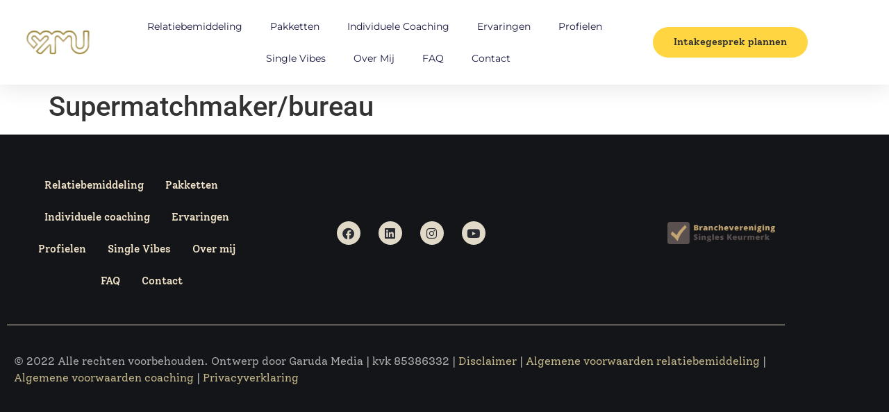

--- FILE ---
content_type: text/html; charset=UTF-8
request_url: https://www.youmeus.nu/review/supermatchmaker-bureau/
body_size: 14293
content:
<!doctype html>
<html lang="nl-NL">
<head>
	<meta charset="UTF-8">
	<meta name="viewport" content="width=device-width, initial-scale=1">
	<link rel="profile" href="https://gmpg.org/xfn/11">
	<meta name='robots' content='index, follow, max-image-preview:large, max-snippet:-1, max-video-preview:-1' />
<script id="cookie-law-info-gcm-var-js">
var _ckyGcm = {"status":true,"default_settings":[{"analytics":"granted","advertisement":"denied","functional":"granted","necessary":"granted","ad_user_data":"denied","ad_personalization":"denied","regions":"All"}],"wait_for_update":2000,"url_passthrough":false,"ads_data_redaction":false}</script>
<script id="cookie-law-info-gcm-js" type="text/javascript" src="https://www.youmeus.nu/wp-content/plugins/cookie-law-info/lite/frontend/js/gcm.min.js"></script> <script id="cookieyes" type="text/javascript" src="https://cdn-cookieyes.com/client_data/ff91cffc62b93bad0775cc73/script.js"></script>
	<!-- This site is optimized with the Yoast SEO plugin v26.7 - https://yoast.com/wordpress/plugins/seo/ -->
	<title>Supermatchmaker/bureau - YOU ME US</title>
	<link rel="canonical" href="https://www.youmeus.nu/review/supermatchmaker-bureau/" />
	<meta property="og:locale" content="nl_NL" />
	<meta property="og:type" content="article" />
	<meta property="og:title" content="Supermatchmaker/bureau - YOU ME US" />
	<meta property="og:url" content="https://www.youmeus.nu/review/supermatchmaker-bureau/" />
	<meta property="og:site_name" content="YOU ME US" />
	<meta property="article:modified_time" content="2024-07-30T06:49:07+00:00" />
	<meta name="twitter:card" content="summary_large_image" />
	<script type="application/ld+json" class="yoast-schema-graph">{"@context":"https://schema.org","@graph":[{"@type":"WebPage","@id":"https://www.youmeus.nu/review/supermatchmaker-bureau/","url":"https://www.youmeus.nu/review/supermatchmaker-bureau/","name":"Supermatchmaker/bureau - YOU ME US","isPartOf":{"@id":"https://www.youmeus.nu/#website"},"datePublished":"2023-12-22T10:10:56+00:00","dateModified":"2024-07-30T06:49:07+00:00","breadcrumb":{"@id":"https://www.youmeus.nu/review/supermatchmaker-bureau/#breadcrumb"},"inLanguage":"nl-NL","potentialAction":[{"@type":"ReadAction","target":["https://www.youmeus.nu/review/supermatchmaker-bureau/"]}]},{"@type":"BreadcrumbList","@id":"https://www.youmeus.nu/review/supermatchmaker-bureau/#breadcrumb","itemListElement":[{"@type":"ListItem","position":1,"name":"Home","item":"https://www.youmeus.nu/"},{"@type":"ListItem","position":2,"name":"Supermatchmaker/bureau"}]},{"@type":"WebSite","@id":"https://www.youmeus.nu/#website","url":"https://www.youmeus.nu/","name":"YOU ME US","description":"Het relatiebureau voor leuke vrijgezellen","publisher":{"@id":"https://www.youmeus.nu/#organization"},"potentialAction":[{"@type":"SearchAction","target":{"@type":"EntryPoint","urlTemplate":"https://www.youmeus.nu/?s={search_term_string}"},"query-input":{"@type":"PropertyValueSpecification","valueRequired":true,"valueName":"search_term_string"}}],"inLanguage":"nl-NL"},{"@type":"Organization","@id":"https://www.youmeus.nu/#organization","name":"You.me.us","url":"https://www.youmeus.nu/","logo":{"@type":"ImageObject","inLanguage":"nl-NL","@id":"https://www.youmeus.nu/#/schema/logo/image/","url":"https://www.youmeus.nu/wp-content/uploads/YOU-ME-US-logo-large.png","contentUrl":"https://www.youmeus.nu/wp-content/uploads/YOU-ME-US-logo-large.png","width":500,"height":223,"caption":"You.me.us"},"image":{"@id":"https://www.youmeus.nu/#/schema/logo/image/"}}]}</script>
	<!-- / Yoast SEO plugin. -->


<script type='application/javascript'  id='pys-version-script'>console.log('PixelYourSite Free version 11.1.5.2');</script>
<link rel='dns-prefetch' href='//www.googletagmanager.com' />
<link rel="alternate" title="oEmbed (JSON)" type="application/json+oembed" href="https://www.youmeus.nu/wp-json/oembed/1.0/embed?url=https%3A%2F%2Fwww.youmeus.nu%2Freview%2Fsupermatchmaker-bureau%2F" />
<link rel="alternate" title="oEmbed (XML)" type="text/xml+oembed" href="https://www.youmeus.nu/wp-json/oembed/1.0/embed?url=https%3A%2F%2Fwww.youmeus.nu%2Freview%2Fsupermatchmaker-bureau%2F&#038;format=xml" />
<style id='wp-img-auto-sizes-contain-inline-css'>
img:is([sizes=auto i],[sizes^="auto," i]){contain-intrinsic-size:3000px 1500px}
/*# sourceURL=wp-img-auto-sizes-contain-inline-css */
</style>
<link rel='stylesheet' id='wp-block-library-css' href='https://www.youmeus.nu/wp-includes/css/dist/block-library/style.min.css?ver=6.9' media='all' />
<style id='global-styles-inline-css'>
:root{--wp--preset--aspect-ratio--square: 1;--wp--preset--aspect-ratio--4-3: 4/3;--wp--preset--aspect-ratio--3-4: 3/4;--wp--preset--aspect-ratio--3-2: 3/2;--wp--preset--aspect-ratio--2-3: 2/3;--wp--preset--aspect-ratio--16-9: 16/9;--wp--preset--aspect-ratio--9-16: 9/16;--wp--preset--color--black: #000000;--wp--preset--color--cyan-bluish-gray: #abb8c3;--wp--preset--color--white: #ffffff;--wp--preset--color--pale-pink: #f78da7;--wp--preset--color--vivid-red: #cf2e2e;--wp--preset--color--luminous-vivid-orange: #ff6900;--wp--preset--color--luminous-vivid-amber: #fcb900;--wp--preset--color--light-green-cyan: #7bdcb5;--wp--preset--color--vivid-green-cyan: #00d084;--wp--preset--color--pale-cyan-blue: #8ed1fc;--wp--preset--color--vivid-cyan-blue: #0693e3;--wp--preset--color--vivid-purple: #9b51e0;--wp--preset--gradient--vivid-cyan-blue-to-vivid-purple: linear-gradient(135deg,rgb(6,147,227) 0%,rgb(155,81,224) 100%);--wp--preset--gradient--light-green-cyan-to-vivid-green-cyan: linear-gradient(135deg,rgb(122,220,180) 0%,rgb(0,208,130) 100%);--wp--preset--gradient--luminous-vivid-amber-to-luminous-vivid-orange: linear-gradient(135deg,rgb(252,185,0) 0%,rgb(255,105,0) 100%);--wp--preset--gradient--luminous-vivid-orange-to-vivid-red: linear-gradient(135deg,rgb(255,105,0) 0%,rgb(207,46,46) 100%);--wp--preset--gradient--very-light-gray-to-cyan-bluish-gray: linear-gradient(135deg,rgb(238,238,238) 0%,rgb(169,184,195) 100%);--wp--preset--gradient--cool-to-warm-spectrum: linear-gradient(135deg,rgb(74,234,220) 0%,rgb(151,120,209) 20%,rgb(207,42,186) 40%,rgb(238,44,130) 60%,rgb(251,105,98) 80%,rgb(254,248,76) 100%);--wp--preset--gradient--blush-light-purple: linear-gradient(135deg,rgb(255,206,236) 0%,rgb(152,150,240) 100%);--wp--preset--gradient--blush-bordeaux: linear-gradient(135deg,rgb(254,205,165) 0%,rgb(254,45,45) 50%,rgb(107,0,62) 100%);--wp--preset--gradient--luminous-dusk: linear-gradient(135deg,rgb(255,203,112) 0%,rgb(199,81,192) 50%,rgb(65,88,208) 100%);--wp--preset--gradient--pale-ocean: linear-gradient(135deg,rgb(255,245,203) 0%,rgb(182,227,212) 50%,rgb(51,167,181) 100%);--wp--preset--gradient--electric-grass: linear-gradient(135deg,rgb(202,248,128) 0%,rgb(113,206,126) 100%);--wp--preset--gradient--midnight: linear-gradient(135deg,rgb(2,3,129) 0%,rgb(40,116,252) 100%);--wp--preset--font-size--small: 13px;--wp--preset--font-size--medium: 20px;--wp--preset--font-size--large: 36px;--wp--preset--font-size--x-large: 42px;--wp--preset--spacing--20: 0.44rem;--wp--preset--spacing--30: 0.67rem;--wp--preset--spacing--40: 1rem;--wp--preset--spacing--50: 1.5rem;--wp--preset--spacing--60: 2.25rem;--wp--preset--spacing--70: 3.38rem;--wp--preset--spacing--80: 5.06rem;--wp--preset--shadow--natural: 6px 6px 9px rgba(0, 0, 0, 0.2);--wp--preset--shadow--deep: 12px 12px 50px rgba(0, 0, 0, 0.4);--wp--preset--shadow--sharp: 6px 6px 0px rgba(0, 0, 0, 0.2);--wp--preset--shadow--outlined: 6px 6px 0px -3px rgb(255, 255, 255), 6px 6px rgb(0, 0, 0);--wp--preset--shadow--crisp: 6px 6px 0px rgb(0, 0, 0);}:root { --wp--style--global--content-size: 800px;--wp--style--global--wide-size: 1200px; }:where(body) { margin: 0; }.wp-site-blocks > .alignleft { float: left; margin-right: 2em; }.wp-site-blocks > .alignright { float: right; margin-left: 2em; }.wp-site-blocks > .aligncenter { justify-content: center; margin-left: auto; margin-right: auto; }:where(.wp-site-blocks) > * { margin-block-start: 24px; margin-block-end: 0; }:where(.wp-site-blocks) > :first-child { margin-block-start: 0; }:where(.wp-site-blocks) > :last-child { margin-block-end: 0; }:root { --wp--style--block-gap: 24px; }:root :where(.is-layout-flow) > :first-child{margin-block-start: 0;}:root :where(.is-layout-flow) > :last-child{margin-block-end: 0;}:root :where(.is-layout-flow) > *{margin-block-start: 24px;margin-block-end: 0;}:root :where(.is-layout-constrained) > :first-child{margin-block-start: 0;}:root :where(.is-layout-constrained) > :last-child{margin-block-end: 0;}:root :where(.is-layout-constrained) > *{margin-block-start: 24px;margin-block-end: 0;}:root :where(.is-layout-flex){gap: 24px;}:root :where(.is-layout-grid){gap: 24px;}.is-layout-flow > .alignleft{float: left;margin-inline-start: 0;margin-inline-end: 2em;}.is-layout-flow > .alignright{float: right;margin-inline-start: 2em;margin-inline-end: 0;}.is-layout-flow > .aligncenter{margin-left: auto !important;margin-right: auto !important;}.is-layout-constrained > .alignleft{float: left;margin-inline-start: 0;margin-inline-end: 2em;}.is-layout-constrained > .alignright{float: right;margin-inline-start: 2em;margin-inline-end: 0;}.is-layout-constrained > .aligncenter{margin-left: auto !important;margin-right: auto !important;}.is-layout-constrained > :where(:not(.alignleft):not(.alignright):not(.alignfull)){max-width: var(--wp--style--global--content-size);margin-left: auto !important;margin-right: auto !important;}.is-layout-constrained > .alignwide{max-width: var(--wp--style--global--wide-size);}body .is-layout-flex{display: flex;}.is-layout-flex{flex-wrap: wrap;align-items: center;}.is-layout-flex > :is(*, div){margin: 0;}body .is-layout-grid{display: grid;}.is-layout-grid > :is(*, div){margin: 0;}body{padding-top: 0px;padding-right: 0px;padding-bottom: 0px;padding-left: 0px;}a:where(:not(.wp-element-button)){text-decoration: underline;}:root :where(.wp-element-button, .wp-block-button__link){background-color: #32373c;border-width: 0;color: #fff;font-family: inherit;font-size: inherit;font-style: inherit;font-weight: inherit;letter-spacing: inherit;line-height: inherit;padding-top: calc(0.667em + 2px);padding-right: calc(1.333em + 2px);padding-bottom: calc(0.667em + 2px);padding-left: calc(1.333em + 2px);text-decoration: none;text-transform: inherit;}.has-black-color{color: var(--wp--preset--color--black) !important;}.has-cyan-bluish-gray-color{color: var(--wp--preset--color--cyan-bluish-gray) !important;}.has-white-color{color: var(--wp--preset--color--white) !important;}.has-pale-pink-color{color: var(--wp--preset--color--pale-pink) !important;}.has-vivid-red-color{color: var(--wp--preset--color--vivid-red) !important;}.has-luminous-vivid-orange-color{color: var(--wp--preset--color--luminous-vivid-orange) !important;}.has-luminous-vivid-amber-color{color: var(--wp--preset--color--luminous-vivid-amber) !important;}.has-light-green-cyan-color{color: var(--wp--preset--color--light-green-cyan) !important;}.has-vivid-green-cyan-color{color: var(--wp--preset--color--vivid-green-cyan) !important;}.has-pale-cyan-blue-color{color: var(--wp--preset--color--pale-cyan-blue) !important;}.has-vivid-cyan-blue-color{color: var(--wp--preset--color--vivid-cyan-blue) !important;}.has-vivid-purple-color{color: var(--wp--preset--color--vivid-purple) !important;}.has-black-background-color{background-color: var(--wp--preset--color--black) !important;}.has-cyan-bluish-gray-background-color{background-color: var(--wp--preset--color--cyan-bluish-gray) !important;}.has-white-background-color{background-color: var(--wp--preset--color--white) !important;}.has-pale-pink-background-color{background-color: var(--wp--preset--color--pale-pink) !important;}.has-vivid-red-background-color{background-color: var(--wp--preset--color--vivid-red) !important;}.has-luminous-vivid-orange-background-color{background-color: var(--wp--preset--color--luminous-vivid-orange) !important;}.has-luminous-vivid-amber-background-color{background-color: var(--wp--preset--color--luminous-vivid-amber) !important;}.has-light-green-cyan-background-color{background-color: var(--wp--preset--color--light-green-cyan) !important;}.has-vivid-green-cyan-background-color{background-color: var(--wp--preset--color--vivid-green-cyan) !important;}.has-pale-cyan-blue-background-color{background-color: var(--wp--preset--color--pale-cyan-blue) !important;}.has-vivid-cyan-blue-background-color{background-color: var(--wp--preset--color--vivid-cyan-blue) !important;}.has-vivid-purple-background-color{background-color: var(--wp--preset--color--vivid-purple) !important;}.has-black-border-color{border-color: var(--wp--preset--color--black) !important;}.has-cyan-bluish-gray-border-color{border-color: var(--wp--preset--color--cyan-bluish-gray) !important;}.has-white-border-color{border-color: var(--wp--preset--color--white) !important;}.has-pale-pink-border-color{border-color: var(--wp--preset--color--pale-pink) !important;}.has-vivid-red-border-color{border-color: var(--wp--preset--color--vivid-red) !important;}.has-luminous-vivid-orange-border-color{border-color: var(--wp--preset--color--luminous-vivid-orange) !important;}.has-luminous-vivid-amber-border-color{border-color: var(--wp--preset--color--luminous-vivid-amber) !important;}.has-light-green-cyan-border-color{border-color: var(--wp--preset--color--light-green-cyan) !important;}.has-vivid-green-cyan-border-color{border-color: var(--wp--preset--color--vivid-green-cyan) !important;}.has-pale-cyan-blue-border-color{border-color: var(--wp--preset--color--pale-cyan-blue) !important;}.has-vivid-cyan-blue-border-color{border-color: var(--wp--preset--color--vivid-cyan-blue) !important;}.has-vivid-purple-border-color{border-color: var(--wp--preset--color--vivid-purple) !important;}.has-vivid-cyan-blue-to-vivid-purple-gradient-background{background: var(--wp--preset--gradient--vivid-cyan-blue-to-vivid-purple) !important;}.has-light-green-cyan-to-vivid-green-cyan-gradient-background{background: var(--wp--preset--gradient--light-green-cyan-to-vivid-green-cyan) !important;}.has-luminous-vivid-amber-to-luminous-vivid-orange-gradient-background{background: var(--wp--preset--gradient--luminous-vivid-amber-to-luminous-vivid-orange) !important;}.has-luminous-vivid-orange-to-vivid-red-gradient-background{background: var(--wp--preset--gradient--luminous-vivid-orange-to-vivid-red) !important;}.has-very-light-gray-to-cyan-bluish-gray-gradient-background{background: var(--wp--preset--gradient--very-light-gray-to-cyan-bluish-gray) !important;}.has-cool-to-warm-spectrum-gradient-background{background: var(--wp--preset--gradient--cool-to-warm-spectrum) !important;}.has-blush-light-purple-gradient-background{background: var(--wp--preset--gradient--blush-light-purple) !important;}.has-blush-bordeaux-gradient-background{background: var(--wp--preset--gradient--blush-bordeaux) !important;}.has-luminous-dusk-gradient-background{background: var(--wp--preset--gradient--luminous-dusk) !important;}.has-pale-ocean-gradient-background{background: var(--wp--preset--gradient--pale-ocean) !important;}.has-electric-grass-gradient-background{background: var(--wp--preset--gradient--electric-grass) !important;}.has-midnight-gradient-background{background: var(--wp--preset--gradient--midnight) !important;}.has-small-font-size{font-size: var(--wp--preset--font-size--small) !important;}.has-medium-font-size{font-size: var(--wp--preset--font-size--medium) !important;}.has-large-font-size{font-size: var(--wp--preset--font-size--large) !important;}.has-x-large-font-size{font-size: var(--wp--preset--font-size--x-large) !important;}
:root :where(.wp-block-pullquote){font-size: 1.5em;line-height: 1.6;}
/*# sourceURL=global-styles-inline-css */
</style>
<link rel='stylesheet' id='hello-elementor-css' href='https://www.youmeus.nu/wp-content/themes/hello-elementor/assets/css/reset.css?ver=3.4.5' media='all' />
<link rel='stylesheet' id='hello-elementor-theme-style-css' href='https://www.youmeus.nu/wp-content/themes/hello-elementor/assets/css/theme.css?ver=3.4.5' media='all' />
<link rel='stylesheet' id='hello-elementor-header-footer-css' href='https://www.youmeus.nu/wp-content/themes/hello-elementor/assets/css/header-footer.css?ver=3.4.5' media='all' />
<link rel='stylesheet' id='elementor-frontend-css' href='https://www.youmeus.nu/wp-content/plugins/elementor/assets/css/frontend.min.css?ver=3.34.1' media='all' />
<link rel='stylesheet' id='widget-image-css' href='https://www.youmeus.nu/wp-content/plugins/elementor/assets/css/widget-image.min.css?ver=3.34.1' media='all' />
<link rel='stylesheet' id='widget-nav-menu-css' href='https://www.youmeus.nu/wp-content/plugins/elementor-pro/assets/css/widget-nav-menu.min.css?ver=3.34.0' media='all' />
<link rel='stylesheet' id='e-sticky-css' href='https://www.youmeus.nu/wp-content/plugins/elementor-pro/assets/css/modules/sticky.min.css?ver=3.34.0' media='all' />
<link rel='stylesheet' id='widget-social-icons-css' href='https://www.youmeus.nu/wp-content/plugins/elementor/assets/css/widget-social-icons.min.css?ver=3.34.1' media='all' />
<link rel='stylesheet' id='e-apple-webkit-css' href='https://www.youmeus.nu/wp-content/plugins/elementor/assets/css/conditionals/apple-webkit.min.css?ver=3.34.1' media='all' />
<link rel='stylesheet' id='widget-heading-css' href='https://www.youmeus.nu/wp-content/plugins/elementor/assets/css/widget-heading.min.css?ver=3.34.1' media='all' />
<link rel='stylesheet' id='e-animation-fadeIn-css' href='https://www.youmeus.nu/wp-content/plugins/elementor/assets/lib/animations/styles/fadeIn.min.css?ver=3.34.1' media='all' />
<link rel='stylesheet' id='widget-divider-css' href='https://www.youmeus.nu/wp-content/plugins/elementor/assets/css/widget-divider.min.css?ver=3.34.1' media='all' />
<link rel='stylesheet' id='e-popup-css' href='https://www.youmeus.nu/wp-content/plugins/elementor-pro/assets/css/conditionals/popup.min.css?ver=3.34.0' media='all' />
<link rel='stylesheet' id='widget-video-css' href='https://www.youmeus.nu/wp-content/plugins/elementor/assets/css/widget-video.min.css?ver=3.34.1' media='all' />
<link rel='stylesheet' id='elementor-icons-css' href='https://www.youmeus.nu/wp-content/plugins/elementor/assets/lib/eicons/css/elementor-icons.min.css?ver=5.45.0' media='all' />
<link rel='stylesheet' id='elementor-post-79-css' href='https://www.youmeus.nu/wp-content/uploads/elementor/css/post-79.css?ver=1768316855' media='all' />
<link rel='stylesheet' id='elementor-post-124-css' href='https://www.youmeus.nu/wp-content/uploads/elementor/css/post-124.css?ver=1768316855' media='all' />
<link rel='stylesheet' id='elementor-post-202-css' href='https://www.youmeus.nu/wp-content/uploads/elementor/css/post-202.css?ver=1768316855' media='all' />
<link rel='stylesheet' id='elementor-post-2323-css' href='https://www.youmeus.nu/wp-content/uploads/elementor/css/post-2323.css?ver=1768316855' media='all' />
<link rel='stylesheet' id='elementor-post-2160-css' href='https://www.youmeus.nu/wp-content/uploads/elementor/css/post-2160.css?ver=1768316855' media='all' />
<link rel='stylesheet' id='elementor-post-2086-css' href='https://www.youmeus.nu/wp-content/uploads/elementor/css/post-2086.css?ver=1768316855' media='all' />
<link rel='stylesheet' id='elementor-post-1702-css' href='https://www.youmeus.nu/wp-content/uploads/elementor/css/post-1702.css?ver=1768316855' media='all' />
<link rel='stylesheet' id='elementor-post-1197-css' href='https://www.youmeus.nu/wp-content/uploads/elementor/css/post-1197.css?ver=1768316855' media='all' />
<link rel='stylesheet' id='elementor-gf-local-roboto-css' href='https://www.youmeus.nu/wp-content/uploads/elementor/google-fonts/css/roboto.css?ver=1742267350' media='all' />
<link rel='stylesheet' id='elementor-gf-local-robotoslab-css' href='https://www.youmeus.nu/wp-content/uploads/elementor/google-fonts/css/robotoslab.css?ver=1742267355' media='all' />
<link rel='stylesheet' id='elementor-gf-local-solway-css' href='https://www.youmeus.nu/wp-content/uploads/elementor/google-fonts/css/solway.css?ver=1742267356' media='all' />
<link rel='stylesheet' id='elementor-gf-local-montserrat-css' href='https://www.youmeus.nu/wp-content/uploads/elementor/google-fonts/css/montserrat.css?ver=1742267363' media='all' />
<link rel='stylesheet' id='elementor-icons-shared-0-css' href='https://www.youmeus.nu/wp-content/plugins/elementor/assets/lib/font-awesome/css/fontawesome.min.css?ver=5.15.3' media='all' />
<link rel='stylesheet' id='elementor-icons-fa-solid-css' href='https://www.youmeus.nu/wp-content/plugins/elementor/assets/lib/font-awesome/css/solid.min.css?ver=5.15.3' media='all' />
<link rel='stylesheet' id='elementor-icons-fa-brands-css' href='https://www.youmeus.nu/wp-content/plugins/elementor/assets/lib/font-awesome/css/brands.min.css?ver=5.15.3' media='all' />
<script id="jquery-core-js-extra">
var pysFacebookRest = {"restApiUrl":"https://www.youmeus.nu/wp-json/pys-facebook/v1/event","debug":""};
//# sourceURL=jquery-core-js-extra
</script>
<script src="https://www.youmeus.nu/wp-includes/js/jquery/jquery.min.js?ver=3.7.1" id="jquery-core-js"></script>
<script src="https://www.youmeus.nu/wp-includes/js/jquery/jquery-migrate.min.js?ver=3.4.1" id="jquery-migrate-js"></script>
<script src="https://www.youmeus.nu/wp-content/plugins/pixelyoursite/dist/scripts/jquery.bind-first-0.2.3.min.js?ver=0.2.3" id="jquery-bind-first-js"></script>
<script src="https://www.youmeus.nu/wp-content/plugins/pixelyoursite/dist/scripts/js.cookie-2.1.3.min.js?ver=2.1.3" id="js-cookie-pys-js"></script>
<script src="https://www.youmeus.nu/wp-content/plugins/pixelyoursite/dist/scripts/tld.min.js?ver=2.3.1" id="js-tld-js"></script>
<script id="pys-js-extra">
var pysOptions = {"staticEvents":{"facebook":{"init_event":[{"delay":0,"type":"static","ajaxFire":false,"name":"PageView","pixelIds":["1441237049738153"],"eventID":"b3e66a23-24ac-4c15-9ffb-eae38722c9cb","params":{"page_title":"Supermatchmaker/bureau","post_type":"review","post_id":3734,"plugin":"PixelYourSite","user_role":"guest","event_url":"www.youmeus.nu/review/supermatchmaker-bureau/"},"e_id":"init_event","ids":[],"hasTimeWindow":false,"timeWindow":0,"woo_order":"","edd_order":""}]}},"dynamicEvents":[],"triggerEvents":[],"triggerEventTypes":[],"facebook":{"pixelIds":["1441237049738153"],"advancedMatching":[],"advancedMatchingEnabled":true,"removeMetadata":false,"wooVariableAsSimple":false,"serverApiEnabled":true,"wooCRSendFromServer":false,"send_external_id":null,"enabled_medical":false,"do_not_track_medical_param":["event_url","post_title","page_title","landing_page","content_name","categories","category_name","tags"],"meta_ldu":false},"debug":"","siteUrl":"https://www.youmeus.nu","ajaxUrl":"https://www.youmeus.nu/wp-admin/admin-ajax.php","ajax_event":"196ce29d6e","enable_remove_download_url_param":"1","cookie_duration":"7","last_visit_duration":"60","enable_success_send_form":"","ajaxForServerEvent":"1","ajaxForServerStaticEvent":"1","useSendBeacon":"1","send_external_id":"1","external_id_expire":"180","track_cookie_for_subdomains":"1","google_consent_mode":"1","gdpr":{"ajax_enabled":true,"all_disabled_by_api":false,"facebook_disabled_by_api":false,"analytics_disabled_by_api":false,"google_ads_disabled_by_api":false,"pinterest_disabled_by_api":false,"bing_disabled_by_api":false,"reddit_disabled_by_api":false,"externalID_disabled_by_api":false,"facebook_prior_consent_enabled":true,"analytics_prior_consent_enabled":true,"google_ads_prior_consent_enabled":null,"pinterest_prior_consent_enabled":true,"bing_prior_consent_enabled":true,"cookiebot_integration_enabled":false,"cookiebot_facebook_consent_category":"marketing","cookiebot_analytics_consent_category":"statistics","cookiebot_tiktok_consent_category":"marketing","cookiebot_google_ads_consent_category":"marketing","cookiebot_pinterest_consent_category":"marketing","cookiebot_bing_consent_category":"marketing","consent_magic_integration_enabled":false,"real_cookie_banner_integration_enabled":false,"cookie_notice_integration_enabled":false,"cookie_law_info_integration_enabled":true,"analytics_storage":{"enabled":true,"value":"granted","filter":false},"ad_storage":{"enabled":true,"value":"granted","filter":false},"ad_user_data":{"enabled":true,"value":"granted","filter":false},"ad_personalization":{"enabled":true,"value":"granted","filter":false}},"cookie":{"disabled_all_cookie":false,"disabled_start_session_cookie":false,"disabled_advanced_form_data_cookie":false,"disabled_landing_page_cookie":false,"disabled_first_visit_cookie":false,"disabled_trafficsource_cookie":false,"disabled_utmTerms_cookie":false,"disabled_utmId_cookie":false},"tracking_analytics":{"TrafficSource":"direct","TrafficLanding":"undefined","TrafficUtms":[],"TrafficUtmsId":[]},"GATags":{"ga_datalayer_type":"default","ga_datalayer_name":"dataLayerPYS"},"woo":{"enabled":false},"edd":{"enabled":false},"cache_bypass":"1768522380"};
//# sourceURL=pys-js-extra
</script>
<script src="https://www.youmeus.nu/wp-content/plugins/pixelyoursite/dist/scripts/public.js?ver=11.1.5.2" id="pys-js"></script>

<!-- Google tag (gtag.js) snippet toegevoegd door Site Kit -->
<!-- Google Analytics snippet toegevoegd door Site Kit -->
<script src="https://www.googletagmanager.com/gtag/js?id=G-GPX6ERR76W" id="google_gtagjs-js" async></script>
<script id="google_gtagjs-js-after">
window.dataLayer = window.dataLayer || [];function gtag(){dataLayer.push(arguments);}
gtag("set","linker",{"domains":["www.youmeus.nu"]});
gtag("js", new Date());
gtag("set", "developer_id.dZTNiMT", true);
gtag("config", "G-GPX6ERR76W");
//# sourceURL=google_gtagjs-js-after
</script>
<link rel='shortlink' href='https://www.youmeus.nu/?p=3734' />
<meta name="generator" content="Site Kit by Google 1.170.0" />
		<script>
		(function(h,o,t,j,a,r){
			h.hj=h.hj||function(){(h.hj.q=h.hj.q||[]).push(arguments)};
			h._hjSettings={hjid:3782089,hjsv:5};
			a=o.getElementsByTagName('head')[0];
			r=o.createElement('script');r.async=1;
			r.src=t+h._hjSettings.hjid+j+h._hjSettings.hjsv;
			a.appendChild(r);
		})(window,document,'//static.hotjar.com/c/hotjar-','.js?sv=');
		</script>
		<meta name="generator" content="Elementor 3.34.1; settings: css_print_method-external, google_font-enabled, font_display-auto">
<script src="https://apps.elfsight.com/p/platform.js" defer></script>
<div class="elfsight-app-4ffd8c51-6a23-4c9f-aefe-24f00ccab7fa"></div>
<!-- Google Tag Manager -->
<script>(function(w,d,s,l,i){w[l]=w[l]||[];w[l].push({'gtm.start':
new Date().getTime(),event:'gtm.js'});var f=d.getElementsByTagName(s)[0],
j=d.createElement(s),dl=l!='dataLayer'?'&l='+l:'';j.async=true;j.src=
'https://www.googletagmanager.com/gtm.js?id='+i+dl;f.parentNode.insertBefore(j,f);
})(window,document,'script','dataLayer','GTM-NP4XKPJ');</script>
<!-- End Google Tag Manager -->
			<style>
				.e-con.e-parent:nth-of-type(n+4):not(.e-lazyloaded):not(.e-no-lazyload),
				.e-con.e-parent:nth-of-type(n+4):not(.e-lazyloaded):not(.e-no-lazyload) * {
					background-image: none !important;
				}
				@media screen and (max-height: 1024px) {
					.e-con.e-parent:nth-of-type(n+3):not(.e-lazyloaded):not(.e-no-lazyload),
					.e-con.e-parent:nth-of-type(n+3):not(.e-lazyloaded):not(.e-no-lazyload) * {
						background-image: none !important;
					}
				}
				@media screen and (max-height: 640px) {
					.e-con.e-parent:nth-of-type(n+2):not(.e-lazyloaded):not(.e-no-lazyload),
					.e-con.e-parent:nth-of-type(n+2):not(.e-lazyloaded):not(.e-no-lazyload) * {
						background-image: none !important;
					}
				}
			</style>
			
<!-- Google Tag Manager snippet toegevoegd door Site Kit -->
<script>
			( function( w, d, s, l, i ) {
				w[l] = w[l] || [];
				w[l].push( {'gtm.start': new Date().getTime(), event: 'gtm.js'} );
				var f = d.getElementsByTagName( s )[0],
					j = d.createElement( s ), dl = l != 'dataLayer' ? '&l=' + l : '';
				j.async = true;
				j.src = 'https://www.googletagmanager.com/gtm.js?id=' + i + dl;
				f.parentNode.insertBefore( j, f );
			} )( window, document, 'script', 'dataLayer', 'GTM-PV6SFGK' );
			
</script>

<!-- Einde Google Tag Manager snippet toegevoegd door Site Kit -->
<link rel="icon" href="https://www.youmeus.nu/wp-content/uploads/cropped-ymu-favicon-32x32.png" sizes="32x32" />
<link rel="icon" href="https://www.youmeus.nu/wp-content/uploads/cropped-ymu-favicon-192x192.png" sizes="192x192" />
<link rel="apple-touch-icon" href="https://www.youmeus.nu/wp-content/uploads/cropped-ymu-favicon-180x180.png" />
<meta name="msapplication-TileImage" content="https://www.youmeus.nu/wp-content/uploads/cropped-ymu-favicon-270x270.png" />
</head>
<body class="wp-singular review-template-default single single-review postid-3734 wp-embed-responsive wp-theme-hello-elementor hello-elementor-default elementor-default elementor-kit-79">

		<!-- Google Tag Manager (noscript) snippet toegevoegd door Site Kit -->
		<noscript>
			<iframe src="https://www.googletagmanager.com/ns.html?id=GTM-PV6SFGK" height="0" width="0" style="display:none;visibility:hidden"></iframe>
		</noscript>
		<!-- Einde Google Tag Manager (noscript) snippet toegevoegd door Site Kit -->
		
<a class="skip-link screen-reader-text" href="#content">Ga naar de inhoud</a>

		<header data-elementor-type="header" data-elementor-id="124" class="elementor elementor-124 elementor-location-header" data-elementor-post-type="elementor_library">
					<section class="elementor-section elementor-top-section elementor-element elementor-element-3f38507b elementor-section-full_width elementor-section-height-default elementor-section-height-default" data-id="3f38507b" data-element_type="section" id="header_pop" data-settings="{&quot;sticky&quot;:&quot;top&quot;,&quot;sticky_on&quot;:[&quot;desktop&quot;,&quot;tablet&quot;,&quot;mobile&quot;],&quot;sticky_offset&quot;:0,&quot;sticky_effects_offset&quot;:0,&quot;sticky_anchor_link_offset&quot;:0}">
						<div class="elementor-container elementor-column-gap-default">
					<div class="elementor-column elementor-col-100 elementor-top-column elementor-element elementor-element-6da62713" data-id="6da62713" data-element_type="column">
			<div class="elementor-widget-wrap elementor-element-populated">
						<section class="elementor-section elementor-inner-section elementor-element elementor-element-2e72444b elementor-section-boxed elementor-section-height-default elementor-section-height-default" data-id="2e72444b" data-element_type="section" data-settings="{&quot;background_background&quot;:&quot;classic&quot;}">
						<div class="elementor-container elementor-column-gap-default">
					<div class="elementor-column elementor-col-33 elementor-inner-column elementor-element elementor-element-1560b278" data-id="1560b278" data-element_type="column">
			<div class="elementor-widget-wrap elementor-element-populated">
						<div class="elementor-element elementor-element-1d209a3e elementor-widget elementor-widget-image" data-id="1d209a3e" data-element_type="widget" data-widget_type="image.default">
				<div class="elementor-widget-container">
																<a href="https://www.youmeus.nu">
							<img width="500" height="223" src="https://www.youmeus.nu/wp-content/uploads/YOU-ME-US-logo-large-2.png" class="attachment-large size-large wp-image-226" alt="" srcset="https://www.youmeus.nu/wp-content/uploads/YOU-ME-US-logo-large-2.png 500w, https://www.youmeus.nu/wp-content/uploads/YOU-ME-US-logo-large-2-300x134.png 300w" sizes="(max-width: 500px) 100vw, 500px" />								</a>
															</div>
				</div>
					</div>
		</div>
				<div class="elementor-column elementor-col-33 elementor-inner-column elementor-element elementor-element-5b208ccd" data-id="5b208ccd" data-element_type="column">
			<div class="elementor-widget-wrap elementor-element-populated">
						<div class="elementor-element elementor-element-2a8c379d elementor-nav-menu__align-center elementor-nav-menu--stretch elementor-nav-menu__text-align-center elementor-widget__width-initial elementor-nav-menu--dropdown-tablet elementor-nav-menu--toggle elementor-nav-menu--burger elementor-widget elementor-widget-nav-menu" data-id="2a8c379d" data-element_type="widget" data-settings="{&quot;full_width&quot;:&quot;stretch&quot;,&quot;layout&quot;:&quot;horizontal&quot;,&quot;submenu_icon&quot;:{&quot;value&quot;:&quot;&lt;i class=\&quot;fas fa-caret-down\&quot; aria-hidden=\&quot;true\&quot;&gt;&lt;\/i&gt;&quot;,&quot;library&quot;:&quot;fa-solid&quot;},&quot;toggle&quot;:&quot;burger&quot;}" data-widget_type="nav-menu.default">
				<div class="elementor-widget-container">
								<nav aria-label="Menu" class="elementor-nav-menu--main elementor-nav-menu__container elementor-nav-menu--layout-horizontal e--pointer-underline e--animation-fade">
				<ul id="menu-1-2a8c379d" class="elementor-nav-menu"><li class="menu-item menu-item-type-custom menu-item-object-custom menu-item-1392"><a href="/#zowerkthet" class="elementor-item elementor-item-anchor">Relatiebemiddeling</a></li>
<li class="menu-item menu-item-type-post_type menu-item-object-page menu-item-4398"><a href="https://www.youmeus.nu/pakketten-2/" class="elementor-item">Pakketten</a></li>
<li class="menu-item menu-item-type-post_type menu-item-object-page menu-item-4290"><a href="https://www.youmeus.nu/coaching/" class="elementor-item">Individuele coaching</a></li>
<li class="menu-item menu-item-type-custom menu-item-object-custom menu-item-3355"><a href="/#ervaringen" class="elementor-item elementor-item-anchor">Ervaringen</a></li>
<li class="menu-item menu-item-type-post_type menu-item-object-page menu-item-2518"><a href="https://www.youmeus.nu/profielen/" class="elementor-item">Profielen</a></li>
<li class="menu-item menu-item-type-post_type menu-item-object-page menu-item-3900"><a href="https://www.youmeus.nu/singlevibes/" class="elementor-item">Single Vibes</a></li>
<li class="menu-item menu-item-type-post_type menu-item-object-page menu-item-484"><a href="https://www.youmeus.nu/over-relatiebureau-youmeus/" class="elementor-item">Over mij</a></li>
<li class="menu-item menu-item-type-post_type menu-item-object-page menu-item-1344"><a href="https://www.youmeus.nu/veelgestelde-vragen/" class="elementor-item">FAQ</a></li>
<li class="menu-item menu-item-type-post_type menu-item-object-page menu-item-525"><a href="https://www.youmeus.nu/contact/" class="elementor-item">Contact</a></li>
</ul>			</nav>
					<div class="elementor-menu-toggle" role="button" tabindex="0" aria-label="Menu toggle" aria-expanded="false">
			<i aria-hidden="true" role="presentation" class="elementor-menu-toggle__icon--open eicon-menu-bar"></i><i aria-hidden="true" role="presentation" class="elementor-menu-toggle__icon--close eicon-close"></i>		</div>
					<nav class="elementor-nav-menu--dropdown elementor-nav-menu__container" aria-hidden="true">
				<ul id="menu-2-2a8c379d" class="elementor-nav-menu"><li class="menu-item menu-item-type-custom menu-item-object-custom menu-item-1392"><a href="/#zowerkthet" class="elementor-item elementor-item-anchor" tabindex="-1">Relatiebemiddeling</a></li>
<li class="menu-item menu-item-type-post_type menu-item-object-page menu-item-4398"><a href="https://www.youmeus.nu/pakketten-2/" class="elementor-item" tabindex="-1">Pakketten</a></li>
<li class="menu-item menu-item-type-post_type menu-item-object-page menu-item-4290"><a href="https://www.youmeus.nu/coaching/" class="elementor-item" tabindex="-1">Individuele coaching</a></li>
<li class="menu-item menu-item-type-custom menu-item-object-custom menu-item-3355"><a href="/#ervaringen" class="elementor-item elementor-item-anchor" tabindex="-1">Ervaringen</a></li>
<li class="menu-item menu-item-type-post_type menu-item-object-page menu-item-2518"><a href="https://www.youmeus.nu/profielen/" class="elementor-item" tabindex="-1">Profielen</a></li>
<li class="menu-item menu-item-type-post_type menu-item-object-page menu-item-3900"><a href="https://www.youmeus.nu/singlevibes/" class="elementor-item" tabindex="-1">Single Vibes</a></li>
<li class="menu-item menu-item-type-post_type menu-item-object-page menu-item-484"><a href="https://www.youmeus.nu/over-relatiebureau-youmeus/" class="elementor-item" tabindex="-1">Over mij</a></li>
<li class="menu-item menu-item-type-post_type menu-item-object-page menu-item-1344"><a href="https://www.youmeus.nu/veelgestelde-vragen/" class="elementor-item" tabindex="-1">FAQ</a></li>
<li class="menu-item menu-item-type-post_type menu-item-object-page menu-item-525"><a href="https://www.youmeus.nu/contact/" class="elementor-item" tabindex="-1">Contact</a></li>
</ul>			</nav>
						</div>
				</div>
					</div>
		</div>
				<div class="elementor-column elementor-col-33 elementor-inner-column elementor-element elementor-element-1f3ca9b4" data-id="1f3ca9b4" data-element_type="column">
			<div class="elementor-widget-wrap elementor-element-populated">
						<div class="elementor-element elementor-element-4aa77357 elementor-align-center elementor-mobile-align-center elementor-widget__width-initial elementor-widget elementor-widget-button" data-id="4aa77357" data-element_type="widget" data-widget_type="button.default">
				<div class="elementor-widget-container">
									<div class="elementor-button-wrapper">
					<a class="elementor-button elementor-button-link elementor-size-md" href="/contact">
						<span class="elementor-button-content-wrapper">
						<span class="elementor-button-icon">
							</span>
									<span class="elementor-button-text">Intakegesprek plannen</span>
					</span>
					</a>
				</div>
								</div>
				</div>
					</div>
		</div>
					</div>
		</section>
					</div>
		</div>
					</div>
		</section>
				</header>
		
<main id="content" class="site-main post-3734 review type-review status-publish hentry">

			<div class="page-header">
			<h1 class="entry-title">Supermatchmaker/bureau</h1>		</div>
	
	<div class="page-content">
		
		
			</div>

	
</main>

			<footer data-elementor-type="footer" data-elementor-id="202" class="elementor elementor-202 elementor-location-footer" data-elementor-post-type="elementor_library">
					<footer class="elementor-section elementor-top-section elementor-element elementor-element-49aaf31a elementor-section-content-middle elementor-section-boxed elementor-section-height-default elementor-section-height-default" data-id="49aaf31a" data-element_type="section" data-settings="{&quot;background_background&quot;:&quot;classic&quot;}">
						<div class="elementor-container elementor-column-gap-default">
					<div class="elementor-column elementor-col-100 elementor-top-column elementor-element elementor-element-6eb362b1" data-id="6eb362b1" data-element_type="column">
			<div class="elementor-widget-wrap elementor-element-populated">
						<section class="elementor-section elementor-inner-section elementor-element elementor-element-72a95e88 elementor-section-content-middle elementor-section-boxed elementor-section-height-default elementor-section-height-default" data-id="72a95e88" data-element_type="section">
						<div class="elementor-container elementor-column-gap-default">
					<div class="elementor-column elementor-col-33 elementor-inner-column elementor-element elementor-element-4329297e" data-id="4329297e" data-element_type="column">
			<div class="elementor-widget-wrap elementor-element-populated">
						<div class="elementor-element elementor-element-67647ed0 elementor-nav-menu__align-center elementor-nav-menu--dropdown-mobile elementor-nav-menu--stretch elementor-nav-menu__text-align-center elementor-widget__width-initial elementor-nav-menu--toggle elementor-nav-menu--burger elementor-widget elementor-widget-nav-menu" data-id="67647ed0" data-element_type="widget" data-settings="{&quot;full_width&quot;:&quot;stretch&quot;,&quot;layout&quot;:&quot;horizontal&quot;,&quot;submenu_icon&quot;:{&quot;value&quot;:&quot;&lt;i class=\&quot;fas fa-caret-down\&quot; aria-hidden=\&quot;true\&quot;&gt;&lt;\/i&gt;&quot;,&quot;library&quot;:&quot;fa-solid&quot;},&quot;toggle&quot;:&quot;burger&quot;}" data-widget_type="nav-menu.default">
				<div class="elementor-widget-container">
								<nav aria-label="Menu" class="elementor-nav-menu--main elementor-nav-menu__container elementor-nav-menu--layout-horizontal e--pointer-none">
				<ul id="menu-1-67647ed0" class="elementor-nav-menu"><li class="menu-item menu-item-type-custom menu-item-object-custom menu-item-1392"><a href="/#zowerkthet" class="elementor-item elementor-item-anchor">Relatiebemiddeling</a></li>
<li class="menu-item menu-item-type-post_type menu-item-object-page menu-item-4398"><a href="https://www.youmeus.nu/pakketten-2/" class="elementor-item">Pakketten</a></li>
<li class="menu-item menu-item-type-post_type menu-item-object-page menu-item-4290"><a href="https://www.youmeus.nu/coaching/" class="elementor-item">Individuele coaching</a></li>
<li class="menu-item menu-item-type-custom menu-item-object-custom menu-item-3355"><a href="/#ervaringen" class="elementor-item elementor-item-anchor">Ervaringen</a></li>
<li class="menu-item menu-item-type-post_type menu-item-object-page menu-item-2518"><a href="https://www.youmeus.nu/profielen/" class="elementor-item">Profielen</a></li>
<li class="menu-item menu-item-type-post_type menu-item-object-page menu-item-3900"><a href="https://www.youmeus.nu/singlevibes/" class="elementor-item">Single Vibes</a></li>
<li class="menu-item menu-item-type-post_type menu-item-object-page menu-item-484"><a href="https://www.youmeus.nu/over-relatiebureau-youmeus/" class="elementor-item">Over mij</a></li>
<li class="menu-item menu-item-type-post_type menu-item-object-page menu-item-1344"><a href="https://www.youmeus.nu/veelgestelde-vragen/" class="elementor-item">FAQ</a></li>
<li class="menu-item menu-item-type-post_type menu-item-object-page menu-item-525"><a href="https://www.youmeus.nu/contact/" class="elementor-item">Contact</a></li>
</ul>			</nav>
					<div class="elementor-menu-toggle" role="button" tabindex="0" aria-label="Menu toggle" aria-expanded="false">
			<i aria-hidden="true" role="presentation" class="elementor-menu-toggle__icon--open eicon-menu-bar"></i><i aria-hidden="true" role="presentation" class="elementor-menu-toggle__icon--close eicon-close"></i>		</div>
					<nav class="elementor-nav-menu--dropdown elementor-nav-menu__container" aria-hidden="true">
				<ul id="menu-2-67647ed0" class="elementor-nav-menu"><li class="menu-item menu-item-type-custom menu-item-object-custom menu-item-1392"><a href="/#zowerkthet" class="elementor-item elementor-item-anchor" tabindex="-1">Relatiebemiddeling</a></li>
<li class="menu-item menu-item-type-post_type menu-item-object-page menu-item-4398"><a href="https://www.youmeus.nu/pakketten-2/" class="elementor-item" tabindex="-1">Pakketten</a></li>
<li class="menu-item menu-item-type-post_type menu-item-object-page menu-item-4290"><a href="https://www.youmeus.nu/coaching/" class="elementor-item" tabindex="-1">Individuele coaching</a></li>
<li class="menu-item menu-item-type-custom menu-item-object-custom menu-item-3355"><a href="/#ervaringen" class="elementor-item elementor-item-anchor" tabindex="-1">Ervaringen</a></li>
<li class="menu-item menu-item-type-post_type menu-item-object-page menu-item-2518"><a href="https://www.youmeus.nu/profielen/" class="elementor-item" tabindex="-1">Profielen</a></li>
<li class="menu-item menu-item-type-post_type menu-item-object-page menu-item-3900"><a href="https://www.youmeus.nu/singlevibes/" class="elementor-item" tabindex="-1">Single Vibes</a></li>
<li class="menu-item menu-item-type-post_type menu-item-object-page menu-item-484"><a href="https://www.youmeus.nu/over-relatiebureau-youmeus/" class="elementor-item" tabindex="-1">Over mij</a></li>
<li class="menu-item menu-item-type-post_type menu-item-object-page menu-item-1344"><a href="https://www.youmeus.nu/veelgestelde-vragen/" class="elementor-item" tabindex="-1">FAQ</a></li>
<li class="menu-item menu-item-type-post_type menu-item-object-page menu-item-525"><a href="https://www.youmeus.nu/contact/" class="elementor-item" tabindex="-1">Contact</a></li>
</ul>			</nav>
						</div>
				</div>
					</div>
		</div>
				<div class="elementor-column elementor-col-33 elementor-inner-column elementor-element elementor-element-117b944c" data-id="117b944c" data-element_type="column">
			<div class="elementor-widget-wrap elementor-element-populated">
						<div class="elementor-element elementor-element-e55d9d3 elementor-shape-circle e-grid-align-right e-grid-align-mobile-center elementor-grid-0 elementor-widget elementor-widget-global elementor-global-1520 elementor-widget-social-icons" data-id="e55d9d3" data-element_type="widget" data-widget_type="social-icons.default">
				<div class="elementor-widget-container">
							<div class="elementor-social-icons-wrapper elementor-grid" role="list">
							<span class="elementor-grid-item" role="listitem">
					<a class="elementor-icon elementor-social-icon elementor-social-icon-facebook elementor-repeater-item-7537782" href="https://www.facebook.com/Youmeus-110128238347197" target="_blank">
						<span class="elementor-screen-only">Facebook</span>
						<i aria-hidden="true" class="fab fa-facebook"></i>					</a>
				</span>
							<span class="elementor-grid-item" role="listitem">
					<a class="elementor-icon elementor-social-icon elementor-social-icon-linkedin elementor-repeater-item-36c673e" href="https://www.linkedin.com/company/85413794/admin/" target="_blank">
						<span class="elementor-screen-only">Linkedin</span>
						<i aria-hidden="true" class="fab fa-linkedin"></i>					</a>
				</span>
							<span class="elementor-grid-item" role="listitem">
					<a class="elementor-icon elementor-social-icon elementor-social-icon-instagram elementor-repeater-item-4339140" href="https://www.instagram.com/youmeus_relatiebureau/" target="_blank">
						<span class="elementor-screen-only">Instagram</span>
						<i aria-hidden="true" class="fab fa-instagram"></i>					</a>
				</span>
							<span class="elementor-grid-item" role="listitem">
					<a class="elementor-icon elementor-social-icon elementor-social-icon-youtube elementor-repeater-item-ee9313e" href="https://www.youtube.com/@lindatencate9804" target="_blank">
						<span class="elementor-screen-only">Youtube</span>
						<i aria-hidden="true" class="fab fa-youtube"></i>					</a>
				</span>
					</div>
						</div>
				</div>
					</div>
		</div>
				<div class="elementor-column elementor-col-33 elementor-inner-column elementor-element elementor-element-97cd7ce" data-id="97cd7ce" data-element_type="column">
			<div class="elementor-widget-wrap elementor-element-populated">
						<div class="elementor-element elementor-element-1f74b35 elementor-widget elementor-widget-image" data-id="1f74b35" data-element_type="widget" data-widget_type="image.default">
				<div class="elementor-widget-container">
																<a href="https://www.brancheverenigingsingleskeurmerk.nl/" target="_blank">
							<img width="800" height="166" src="https://www.youmeus.nu/wp-content/uploads/logo_bvsk_kleur.png" class="attachment-large size-large wp-image-3015" alt="" srcset="https://www.youmeus.nu/wp-content/uploads/logo_bvsk_kleur.png 807w, https://www.youmeus.nu/wp-content/uploads/logo_bvsk_kleur-300x62.png 300w, https://www.youmeus.nu/wp-content/uploads/logo_bvsk_kleur-768x159.png 768w" sizes="(max-width: 800px) 100vw, 800px" />								</a>
															</div>
				</div>
					</div>
		</div>
					</div>
		</section>
				<section class="elementor-section elementor-inner-section elementor-element elementor-element-45cf9b5e elementor-section-content-middle elementor-section-boxed elementor-section-height-default elementor-section-height-default" data-id="45cf9b5e" data-element_type="section">
						<div class="elementor-container elementor-column-gap-default">
					<div class="elementor-column elementor-col-100 elementor-inner-column elementor-element elementor-element-aab61db" data-id="aab61db" data-element_type="column">
			<div class="elementor-widget-wrap elementor-element-populated">
						<div class="elementor-element elementor-element-b55b1b5 elementor-widget elementor-widget-text-editor" data-id="b55b1b5" data-element_type="widget" data-widget_type="text-editor.default">
				<div class="elementor-widget-container">
									<p>© 2022 Alle rechten voorbehouden. Ontwerp door Garuda Media | kvk 85386332 | <a href="https://www.youmeus.nu/disclaimer/">Disclaimer</a> | <a href="https://www.youmeus.nu/algemene-voorwaarden/">Algemene voorwaarden relatiebemiddeling</a> | <a href="https://www.youmeus.nu/wp-content/uploads/Algemene-voorwaarden-youmeus-coaching.pdf">Algemene voorwaarden coaching</a> | <a href="https://www.youmeus.nu/privacy/">Privacyverklaring</a></p>								</div>
				</div>
					</div>
		</div>
					</div>
		</section>
					</div>
		</div>
					</div>
		</footer>
				</footer>
		
<script type="speculationrules">
{"prefetch":[{"source":"document","where":{"and":[{"href_matches":"/*"},{"not":{"href_matches":["/wp-*.php","/wp-admin/*","/wp-content/uploads/*","/wp-content/*","/wp-content/plugins/*","/wp-content/themes/hello-elementor/*","/*\\?(.+)"]}},{"not":{"selector_matches":"a[rel~=\"nofollow\"]"}},{"not":{"selector_matches":".no-prefetch, .no-prefetch a"}}]},"eagerness":"conservative"}]}
</script>
		<div data-elementor-type="popup" data-elementor-id="2323" class="elementor elementor-2323 elementor-location-popup" data-elementor-settings="{&quot;a11y_navigation&quot;:&quot;yes&quot;,&quot;triggers&quot;:[],&quot;timing&quot;:[]}" data-elementor-post-type="elementor_library">
					<section class="elementor-section elementor-top-section elementor-element elementor-element-14f7a31 elementor-section-boxed elementor-section-height-default elementor-section-height-default" data-id="14f7a31" data-element_type="section" data-settings="{&quot;background_background&quot;:&quot;classic&quot;}">
						<div class="elementor-container elementor-column-gap-default">
					<div class="elementor-column elementor-col-100 elementor-top-column elementor-element elementor-element-45f7feea" data-id="45f7feea" data-element_type="column">
			<div class="elementor-widget-wrap elementor-element-populated">
						<div class="elementor-element elementor-element-72d63ec3 elementor-widget elementor-widget-heading" data-id="72d63ec3" data-element_type="widget" data-widget_type="heading.default">
				<div class="elementor-widget-container">
					<h2 class="elementor-heading-title elementor-size-default">Review van</h2>				</div>
				</div>
				<div class="elementor-element elementor-element-37674b8e elementor-widget elementor-widget-heading" data-id="37674b8e" data-element_type="widget" data-widget_type="heading.default">
				<div class="elementor-widget-container">
					<h2 class="elementor-heading-title elementor-size-default">Klaartje</h2>				</div>
				</div>
				<div class="elementor-element elementor-element-79ec55ba elementor-widget-divider--view-line elementor-invisible elementor-widget elementor-widget-global elementor-global-165 elementor-widget-divider" data-id="79ec55ba" data-element_type="widget" data-settings="{&quot;_animation&quot;:&quot;fadeIn&quot;}" data-widget_type="divider.default">
				<div class="elementor-widget-container">
							<div class="elementor-divider">
			<span class="elementor-divider-separator">
						</span>
		</div>
						</div>
				</div>
				<div class="elementor-element elementor-element-23f71294 elementor-widget elementor-widget-text-editor" data-id="23f71294" data-element_type="widget" data-widget_type="text-editor.default">
				<div class="elementor-widget-container">
									<p>Geweldige ervaring met relatiebureau you•me•us. Ondanks dat ik een spierziekte heb, wist mijn matchmaker Linda eigenlijk meteen wat te doen. Zij dacht namelijk dat iemand van een ander kantoor, dat ze kende, goed bij mij zou passen en dat klopt! Ik vond zijn uiterlijk en alles aan hem meteen 100% fantastisch en ben van plan om verder te kijken hoe het is samen met hem.</p><p>Eerste keer na 50 Tinder dates ed. Ik werd zelfs gebeld door Linda dat ze me veel succes wilde wensen op de eerste date en na de eerste date belde ze ook om te vragen hoe het was geweest. Echt geweldig, niets dan lof ik, weet waar ik ben en daar zal ik blijven! Ook als het met deze niet lukt, want zij wil het net zo graag als ik!!!!</p><p>Eindelijk iemand die helpt en op een fijne manier. Vanaf moment van intake, haar appjes over hem en dan ook nog het bellen voor en na de date! Helemaal super ♡♡♡♡!</p><p><strong>Een echte aanrader.</strong></p>								</div>
				</div>
					</div>
		</div>
					</div>
		</section>
				</div>
				<div data-elementor-type="popup" data-elementor-id="2160" class="elementor elementor-2160 elementor-location-popup" data-elementor-settings="{&quot;a11y_navigation&quot;:&quot;yes&quot;,&quot;triggers&quot;:[],&quot;timing&quot;:[]}" data-elementor-post-type="elementor_library">
					<section class="elementor-section elementor-top-section elementor-element elementor-element-15117346 elementor-section-boxed elementor-section-height-default elementor-section-height-default" data-id="15117346" data-element_type="section" data-settings="{&quot;background_background&quot;:&quot;classic&quot;}">
						<div class="elementor-container elementor-column-gap-default">
					<div class="elementor-column elementor-col-100 elementor-top-column elementor-element elementor-element-33323d1a" data-id="33323d1a" data-element_type="column">
			<div class="elementor-widget-wrap elementor-element-populated">
						<div class="elementor-element elementor-element-19392523 elementor-widget elementor-widget-heading" data-id="19392523" data-element_type="widget" data-widget_type="heading.default">
				<div class="elementor-widget-container">
					<h2 class="elementor-heading-title elementor-size-default">Bevestiging aanmelding</h2>				</div>
				</div>
				<div class="elementor-element elementor-element-6d0eb41 elementor-widget elementor-widget-heading" data-id="6d0eb41" data-element_type="widget" data-widget_type="heading.default">
				<div class="elementor-widget-container">
					<h2 class="elementor-heading-title elementor-size-default">Single Vibes</h2>				</div>
				</div>
				<div class="elementor-element elementor-element-b976bd4 elementor-widget-divider--view-line elementor-invisible elementor-widget elementor-widget-divider" data-id="b976bd4" data-element_type="widget" data-settings="{&quot;_animation&quot;:&quot;fadeIn&quot;}" data-widget_type="divider.default">
				<div class="elementor-widget-container">
							<div class="elementor-divider">
			<span class="elementor-divider-separator">
						</span>
		</div>
						</div>
				</div>
				<div class="elementor-element elementor-element-12278138 elementor-widget elementor-widget-text-editor" data-id="12278138" data-element_type="widget" data-widget_type="text-editor.default">
				<div class="elementor-widget-container">
									<p>Hartelijk dank voor je aanmelding. We nemen zo spoeding mogelijk contact met je op.</p><p>Met vriendelijk groet,</p><p>you•me•us &amp; Hannah Foodbar</p>								</div>
				</div>
					</div>
		</div>
					</div>
		</section>
				</div>
				<div data-elementor-type="popup" data-elementor-id="2086" class="elementor elementor-2086 elementor-location-popup" data-elementor-settings="{&quot;a11y_navigation&quot;:&quot;yes&quot;,&quot;triggers&quot;:[],&quot;timing&quot;:[]}" data-elementor-post-type="elementor_library">
					<section class="elementor-section elementor-top-section elementor-element elementor-element-37af881 elementor-section-boxed elementor-section-height-default elementor-section-height-default" data-id="37af881" data-element_type="section" data-settings="{&quot;background_background&quot;:&quot;classic&quot;}">
						<div class="elementor-container elementor-column-gap-default">
					<div class="elementor-column elementor-col-100 elementor-top-column elementor-element elementor-element-b4014c3" data-id="b4014c3" data-element_type="column">
			<div class="elementor-widget-wrap elementor-element-populated">
						<div class="elementor-element elementor-element-0841d9f elementor-widget elementor-widget-heading" data-id="0841d9f" data-element_type="widget" data-widget_type="heading.default">
				<div class="elementor-widget-container">
					<h2 class="elementor-heading-title elementor-size-default">Review van</h2>				</div>
				</div>
				<div class="elementor-element elementor-element-d76a143 elementor-widget elementor-widget-heading" data-id="d76a143" data-element_type="widget" data-widget_type="heading.default">
				<div class="elementor-widget-container">
					<h2 class="elementor-heading-title elementor-size-default">AC</h2>				</div>
				</div>
				<div class="elementor-element elementor-element-30696da elementor-widget-divider--view-line elementor-invisible elementor-widget elementor-widget-global elementor-global-165 elementor-widget-divider" data-id="30696da" data-element_type="widget" data-settings="{&quot;_animation&quot;:&quot;fadeIn&quot;}" data-widget_type="divider.default">
				<div class="elementor-widget-container">
							<div class="elementor-divider">
			<span class="elementor-divider-separator">
						</span>
		</div>
						</div>
				</div>
				<div class="elementor-element elementor-element-8d1dceb elementor-widget elementor-widget-text-editor" data-id="8d1dceb" data-element_type="widget" data-widget_type="text-editor.default">
				<div class="elementor-widget-container">
									<p>Yessss. . . . . ik ben degene bij wie het gelijk raak was!<br>Na een etentje nog even op een terras om verder te praten, en daar gebeurde het ineens ;-). Wow, dat verwacht je toch echt niet bij zo’n eerste afspraak.</p><p>De volgende dag zaten we als 2 bakvissen aan de telefoon te giechelen nadat we aan elkaar hadden opgebiecht dat we echt wel vlinders in onze buik hadden.<br>Inmiddels zijn we 2 maanden op weg en voelt het als een heerlijke reis die we samen gaan maken!</p>
<p>Toen ik mijn eerste telefonisch contact met Linda had, dacht ik daarna; ja, ik ga dit nu eens serieus aan pakken voor mezelf.</p>
<p>Het zeer persoonlijke gesprek met Linda voelde heel vertrouwd. Daardoor durfde ik mijn wensen uit te spreken en dus ook eerlijk naar mezelf te zijn.<br>Mooi leermoment voor mezelf dankzij Linda.</p>
<p>De weg naar de match was hilarisch maar hoorden wij pas achteraf en vinden wij een leuk verhaal om te delen.</p>
<p>Toen ik het profiel van E besprak met Linda zei ze; die laatste zin. . . . . dat ben jij. En dat bleek zo te zijn ;-).<br>Er klopte nog veel meer en ja die beroemde klik en aantrekkingskracht was er ook!</p>
<p>Ongelofelijk blij en vol liefde gaan we ervoor.</p>
<p>Thnx Linda!<br>Lfs AC&amp;E</p>								</div>
				</div>
					</div>
		</div>
					</div>
		</section>
				</div>
				<div data-elementor-type="popup" data-elementor-id="1702" class="elementor elementor-1702 elementor-location-popup" data-elementor-settings="{&quot;a11y_navigation&quot;:&quot;yes&quot;,&quot;triggers&quot;:[],&quot;timing&quot;:[]}" data-elementor-post-type="elementor_library">
					<section class="elementor-section elementor-top-section elementor-element elementor-element-c83ce42 elementor-section-boxed elementor-section-height-default elementor-section-height-default" data-id="c83ce42" data-element_type="section">
						<div class="elementor-container elementor-column-gap-default">
					<div class="elementor-column elementor-col-100 elementor-top-column elementor-element elementor-element-f595e92" data-id="f595e92" data-element_type="column">
			<div class="elementor-widget-wrap elementor-element-populated">
						<div class="elementor-element elementor-element-3d93d58 elementor-widget elementor-widget-shortcode" data-id="3d93d58" data-element_type="widget" data-widget_type="shortcode.default">
				<div class="elementor-widget-container">
							<div class="elementor-shortcode"><div id="calendly-inline-widget" data-url="https://calendly.com/info-43490/intake" class="calendly-inline-widget " data-url="https://calendly.com/info-43490/intake"
                     style="height:400px; min-width:600px"></div></div>
						</div>
				</div>
					</div>
		</div>
					</div>
		</section>
				</div>
				<div data-elementor-type="popup" data-elementor-id="1197" class="elementor elementor-1197 elementor-location-popup" data-elementor-settings="{&quot;a11y_navigation&quot;:&quot;yes&quot;,&quot;triggers&quot;:[],&quot;timing&quot;:[]}" data-elementor-post-type="elementor_library">
					<section class="elementor-section elementor-top-section elementor-element elementor-element-db83762 elementor-section-boxed elementor-section-height-default elementor-section-height-default" data-id="db83762" data-element_type="section" data-settings="{&quot;background_background&quot;:&quot;classic&quot;}">
						<div class="elementor-container elementor-column-gap-default">
					<div class="elementor-column elementor-col-100 elementor-top-column elementor-element elementor-element-58215c5" data-id="58215c5" data-element_type="column">
			<div class="elementor-widget-wrap elementor-element-populated">
						<div class="elementor-element elementor-element-be2443e elementor-widget elementor-widget-heading" data-id="be2443e" data-element_type="widget" data-widget_type="heading.default">
				<div class="elementor-widget-container">
					<h2 class="elementor-heading-title elementor-size-default">Profiel maken</h2>				</div>
				</div>
				<div class="elementor-element elementor-element-f382bed elementor-widget-divider--view-line elementor-invisible elementor-widget elementor-widget-global elementor-global-165 elementor-widget-divider" data-id="f382bed" data-element_type="widget" data-settings="{&quot;_animation&quot;:&quot;fadeIn&quot;}" data-widget_type="divider.default">
				<div class="elementor-widget-container">
							<div class="elementor-divider">
			<span class="elementor-divider-separator">
						</span>
		</div>
						</div>
				</div>
				<div class="elementor-element elementor-element-0d7ba9f elementor-widget elementor-widget-video" data-id="0d7ba9f" data-element_type="widget" data-settings="{&quot;youtube_url&quot;:&quot;https:\/\/youtu.be\/zVQNeowsC-E&quot;,&quot;video_type&quot;:&quot;youtube&quot;,&quot;controls&quot;:&quot;yes&quot;}" data-widget_type="video.default">
				<div class="elementor-widget-container">
							<div class="elementor-wrapper elementor-open-inline">
			<div class="elementor-video"></div>		</div>
						</div>
				</div>
				<div class="elementor-element elementor-element-9d3768e elementor-widget elementor-widget-text-editor" data-id="9d3768e" data-element_type="widget" data-widget_type="text-editor.default">
				<div class="elementor-widget-container">
									<p>Dit is een voorbeeld video waarin je kunt zien hoe jij als vrijgezel jouw match laat zien, wie je bent en wat jouw wensen zijn. Bewegende beelden en geluid zeggen zoveel meer over jou!</p>								</div>
				</div>
					</div>
		</div>
					</div>
		</section>
				</div>
					<script>
				const lazyloadRunObserver = () => {
					const lazyloadBackgrounds = document.querySelectorAll( `.e-con.e-parent:not(.e-lazyloaded)` );
					const lazyloadBackgroundObserver = new IntersectionObserver( ( entries ) => {
						entries.forEach( ( entry ) => {
							if ( entry.isIntersecting ) {
								let lazyloadBackground = entry.target;
								if( lazyloadBackground ) {
									lazyloadBackground.classList.add( 'e-lazyloaded' );
								}
								lazyloadBackgroundObserver.unobserve( entry.target );
							}
						});
					}, { rootMargin: '200px 0px 200px 0px' } );
					lazyloadBackgrounds.forEach( ( lazyloadBackground ) => {
						lazyloadBackgroundObserver.observe( lazyloadBackground );
					} );
				};
				const events = [
					'DOMContentLoaded',
					'elementor/lazyload/observe',
				];
				events.forEach( ( event ) => {
					document.addEventListener( event, lazyloadRunObserver );
				} );
			</script>
			<noscript><img height="1" width="1" style="display: none;" src="https://www.facebook.com/tr?id=1441237049738153&ev=PageView&noscript=1&cd%5Bpage_title%5D=Supermatchmaker%2Fbureau&cd%5Bpost_type%5D=review&cd%5Bpost_id%5D=3734&cd%5Bplugin%5D=PixelYourSite&cd%5Buser_role%5D=guest&cd%5Bevent_url%5D=www.youmeus.nu%2Freview%2Fsupermatchmaker-bureau%2F" alt=""></noscript>
<link rel='stylesheet' id='emcs_calendly_css-css' href='https://www.youmeus.nu/wp-content/plugins/embed-calendly-scheduling/assets/css/widget.css?ver=6.9' media='all' />
<script src="https://www.youmeus.nu/wp-content/plugins/dynamicconditions/Public/js/dynamic-conditions-public.js?ver=1.7.5" id="dynamic-conditions-js"></script>
<script src="https://www.youmeus.nu/wp-content/plugins/elementor/assets/js/webpack.runtime.min.js?ver=3.34.1" id="elementor-webpack-runtime-js"></script>
<script src="https://www.youmeus.nu/wp-content/plugins/elementor/assets/js/frontend-modules.min.js?ver=3.34.1" id="elementor-frontend-modules-js"></script>
<script src="https://www.youmeus.nu/wp-includes/js/jquery/ui/core.min.js?ver=1.13.3" id="jquery-ui-core-js"></script>
<script id="elementor-frontend-js-before">
var elementorFrontendConfig = {"environmentMode":{"edit":false,"wpPreview":false,"isScriptDebug":false},"i18n":{"shareOnFacebook":"Deel via Facebook","shareOnTwitter":"Deel via Twitter","pinIt":"Pin dit","download":"Downloaden","downloadImage":"Download afbeelding","fullscreen":"Volledig scherm","zoom":"Zoom","share":"Delen","playVideo":"Video afspelen","previous":"Vorige","next":"Volgende","close":"Sluiten","a11yCarouselPrevSlideMessage":"Vorige slide","a11yCarouselNextSlideMessage":"Volgende slide","a11yCarouselFirstSlideMessage":"Ga naar de eerste slide","a11yCarouselLastSlideMessage":"Ga naar de laatste slide","a11yCarouselPaginationBulletMessage":"Ga naar slide"},"is_rtl":false,"breakpoints":{"xs":0,"sm":480,"md":768,"lg":1025,"xl":1440,"xxl":1600},"responsive":{"breakpoints":{"mobile":{"label":"Mobiel portret","value":767,"default_value":767,"direction":"max","is_enabled":true},"mobile_extra":{"label":"Mobiel landschap","value":880,"default_value":880,"direction":"max","is_enabled":false},"tablet":{"label":"Tablet portret","value":1024,"default_value":1024,"direction":"max","is_enabled":true},"tablet_extra":{"label":"Tablet landschap","value":1200,"default_value":1200,"direction":"max","is_enabled":false},"laptop":{"label":"Laptop","value":1366,"default_value":1366,"direction":"max","is_enabled":false},"widescreen":{"label":"Breedbeeld","value":2400,"default_value":2400,"direction":"min","is_enabled":false}},
"hasCustomBreakpoints":false},"version":"3.34.1","is_static":false,"experimentalFeatures":{"home_screen":true,"global_classes_should_enforce_capabilities":true,"e_variables":true,"cloud-library":true,"e_opt_in_v4_page":true,"e_interactions":true,"import-export-customization":true,"e_pro_variables":true},"urls":{"assets":"https:\/\/www.youmeus.nu\/wp-content\/plugins\/elementor\/assets\/","ajaxurl":"https:\/\/www.youmeus.nu\/wp-admin\/admin-ajax.php","uploadUrl":"https:\/\/www.youmeus.nu\/wp-content\/uploads"},"nonces":{"floatingButtonsClickTracking":"47083105eb"},"swiperClass":"swiper","settings":{"page":[],"editorPreferences":[]},"kit":{"active_breakpoints":["viewport_mobile","viewport_tablet","viewport_laptop"],"global_image_lightbox":"yes","lightbox_enable_counter":"yes","lightbox_enable_fullscreen":"yes","lightbox_enable_zoom":"yes","lightbox_enable_share":"yes","lightbox_title_src":"title","lightbox_description_src":"description"},"post":{"id":3734,"title":"Supermatchmaker%2Fbureau%20-%20YOU%20ME%20US","excerpt":"","featuredImage":false}};
//# sourceURL=elementor-frontend-js-before
</script>
<script src="https://www.youmeus.nu/wp-content/plugins/elementor/assets/js/frontend.min.js?ver=3.34.1" id="elementor-frontend-js"></script>
<script src="https://www.youmeus.nu/wp-content/plugins/elementor-pro/assets/lib/smartmenus/jquery.smartmenus.min.js?ver=1.2.1" id="smartmenus-js"></script>
<script src="https://www.youmeus.nu/wp-content/plugins/elementor-pro/assets/lib/sticky/jquery.sticky.min.js?ver=3.34.0" id="e-sticky-js"></script>
<script src="https://www.youmeus.nu/wp-content/plugins/embed-calendly-scheduling/assets/js/widget.js?ver=6.9" id="emcs_calendly_js-js"></script>
<script src="https://www.youmeus.nu/wp-content/plugins/elementor-pro/assets/js/webpack-pro.runtime.min.js?ver=3.34.0" id="elementor-pro-webpack-runtime-js"></script>
<script src="https://www.youmeus.nu/wp-includes/js/dist/hooks.min.js?ver=dd5603f07f9220ed27f1" id="wp-hooks-js"></script>
<script src="https://www.youmeus.nu/wp-includes/js/dist/i18n.min.js?ver=c26c3dc7bed366793375" id="wp-i18n-js"></script>
<script id="wp-i18n-js-after">
wp.i18n.setLocaleData( { 'text direction\u0004ltr': [ 'ltr' ] } );
//# sourceURL=wp-i18n-js-after
</script>
<script id="elementor-pro-frontend-js-before">
var ElementorProFrontendConfig = {"ajaxurl":"https:\/\/www.youmeus.nu\/wp-admin\/admin-ajax.php","nonce":"89786fe504","urls":{"assets":"https:\/\/www.youmeus.nu\/wp-content\/plugins\/elementor-pro\/assets\/","rest":"https:\/\/www.youmeus.nu\/wp-json\/"},"settings":{"lazy_load_background_images":true},"popup":{"hasPopUps":true},"shareButtonsNetworks":{"facebook":{"title":"Facebook","has_counter":true},"twitter":{"title":"Twitter"},"linkedin":{"title":"LinkedIn","has_counter":true},"pinterest":{"title":"Pinterest","has_counter":true},"reddit":{"title":"Reddit","has_counter":true},"vk":{"title":"VK","has_counter":true},"odnoklassniki":{"title":"OK","has_counter":true},"tumblr":{"title":"Tumblr"},"digg":{"title":"Digg"},"skype":{"title":"Skype"},"stumbleupon":{"title":"StumbleUpon","has_counter":true},"mix":{"title":"Mix"},"telegram":{"title":"Telegram"},"pocket":{"title":"Pocket","has_counter":true},"xing":{"title":"XING","has_counter":true},"whatsapp":{"title":"WhatsApp"},"email":{"title":"Email"},"print":{"title":"Print"},"x-twitter":{"title":"X"},"threads":{"title":"Threads"}},
"facebook_sdk":{"lang":"nl_NL","app_id":""},"lottie":{"defaultAnimationUrl":"https:\/\/www.youmeus.nu\/wp-content\/plugins\/elementor-pro\/modules\/lottie\/assets\/animations\/default.json"}};
//# sourceURL=elementor-pro-frontend-js-before
</script>
<script src="https://www.youmeus.nu/wp-content/plugins/elementor-pro/assets/js/frontend.min.js?ver=3.34.0" id="elementor-pro-frontend-js"></script>
<script src="https://www.youmeus.nu/wp-content/plugins/elementor-pro/assets/js/elements-handlers.min.js?ver=3.34.0" id="pro-elements-handlers-js"></script>

</body>
</html>


--- FILE ---
content_type: text/css
request_url: https://www.youmeus.nu/wp-content/uploads/elementor/css/post-79.css?ver=1768316855
body_size: 814
content:
.elementor-kit-79{--e-global-color-primary:#C2B589;--e-global-color-secondary:#938968;--e-global-color-text:#ABABAB;--e-global-color-accent:#453F34;--e-global-color-e1567f4:#E1D9C8;--e-global-color-46a4a52:#F3E5CC;--e-global-color-cfb02cc:#282C32;--e-global-color-384b2bb:#E9E5DD;--e-global-color-91ee449:#EDBA4C;--e-global-color-89cfa83:#FFD641;--e-global-color-4072bf0:#0073BA;--e-global-typography-primary-font-family:"Roboto";--e-global-typography-primary-font-weight:600;--e-global-typography-secondary-font-family:"Roboto Slab";--e-global-typography-secondary-font-weight:400;--e-global-typography-text-font-family:"Solway";--e-global-typography-text-font-weight:400;--e-global-typography-accent-font-family:"Roboto";--e-global-typography-accent-font-weight:500;--e-global-typography-ce1f7e0-font-family:"Solway";--e-global-typography-ce1f7e0-font-size:59px;--e-global-typography-70bb087-font-family:"Solway";--e-global-typography-70bb087-font-size:40px;--e-global-typography-70bb087-font-weight:bold;--e-global-typography-67c2bcf-font-family:"Solway";--e-global-typography-67c2bcf-font-size:2em;--e-global-typography-67c2bcf-line-height:1em;}.elementor-kit-79 e-page-transition{background-color:#FFBC7D;}.elementor-kit-79 a{color:var( --e-global-color-primary );}.elementor-kit-79 a:hover{color:var( --e-global-color-secondary );}.elementor-section.elementor-section-boxed > .elementor-container{max-width:1140px;}.e-con{--container-max-width:1140px;}.elementor-widget:not(:last-child){margin-block-end:20px;}.elementor-element{--widgets-spacing:20px 20px;--widgets-spacing-row:20px;--widgets-spacing-column:20px;}{}h1.entry-title{display:var(--page-title-display);}@media(max-width:1024px){.elementor-section.elementor-section-boxed > .elementor-container{max-width:1024px;}.e-con{--container-max-width:1024px;}}@media(max-width:767px){.elementor-section.elementor-section-boxed > .elementor-container{max-width:767px;}.e-con{--container-max-width:767px;}}/* Start custom CSS */.youmeus{
    font-family:"open sans";
    font-weight: bold;
}
input#form-field-email {
    padding:5px 5px 5px 15px;
    border-radius:5px;
}


input[type=radio] {
         position: relative;
	       cursor: pointer;
	       margin-right:10px;
    }

input[type=radio]:before {
 content: "";
 display: block;
 position: absolute;
 width: 20px;
 height: 20px;
 top: 0;
 left: 0;
 border: 0px ;
 border-radius: 3px;
 background-color: white;
}
input[type=radio]:checked:after {
 content: "";
 display: block;
 width: 8px;
 height: 12px;
 border: solid black;
 
 border-width: 0 2px 2px 0;
 -webkit-transform: rotate(45deg);
 -ms-transform: rotate(45deg);
 transform: rotate(45deg);
 position: absolute;
 top: 2px;
 left: 6px;
}/* End custom CSS */

--- FILE ---
content_type: text/css
request_url: https://www.youmeus.nu/wp-content/uploads/elementor/css/post-124.css?ver=1768316855
body_size: 1589
content:
.elementor-124 .elementor-element.elementor-element-3f38507b{box-shadow:0px 5px 30px 0px rgba(0,0,0,0.1);z-index:10;}.elementor-124 .elementor-element.elementor-element-6da62713 > .elementor-element-populated{padding:0px 0px 0px 0px;}.elementor-124 .elementor-element.elementor-element-2e72444b:not(.elementor-motion-effects-element-type-background), .elementor-124 .elementor-element.elementor-element-2e72444b > .elementor-motion-effects-container > .elementor-motion-effects-layer{background-color:#ffffff;}.elementor-124 .elementor-element.elementor-element-2e72444b > .elementor-container{max-width:1200px;}.elementor-124 .elementor-element.elementor-element-2e72444b{transition:background 0.3s, border 0.3s, border-radius 0.3s, box-shadow 0.3s;margin-top:0px;margin-bottom:0px;padding:15px 0px 15px 0px;}.elementor-124 .elementor-element.elementor-element-2e72444b > .elementor-background-overlay{transition:background 0.3s, border-radius 0.3s, opacity 0.3s;}.elementor-bc-flex-widget .elementor-124 .elementor-element.elementor-element-1560b278.elementor-column .elementor-widget-wrap{align-items:center;}.elementor-124 .elementor-element.elementor-element-1560b278.elementor-column.elementor-element[data-element_type="column"] > .elementor-widget-wrap.elementor-element-populated{align-content:center;align-items:center;}.elementor-124 .elementor-element.elementor-element-1560b278 > .elementor-element-populated{padding:0px 0px 0px 0px;}.elementor-widget-image .widget-image-caption{color:var( --e-global-color-text );font-family:var( --e-global-typography-text-font-family ), Sans-serif;font-weight:var( --e-global-typography-text-font-weight );}.elementor-124 .elementor-element.elementor-element-1d209a3e > .elementor-widget-container{margin:0px 0px 0px 37px;}.elementor-124 .elementor-element.elementor-element-1d209a3e{text-align:start;}.elementor-124 .elementor-element.elementor-element-1d209a3e img{width:60%;}.elementor-bc-flex-widget .elementor-124 .elementor-element.elementor-element-5b208ccd.elementor-column .elementor-widget-wrap{align-items:center;}.elementor-124 .elementor-element.elementor-element-5b208ccd.elementor-column.elementor-element[data-element_type="column"] > .elementor-widget-wrap.elementor-element-populated{align-content:center;align-items:center;}.elementor-124 .elementor-element.elementor-element-5b208ccd > .elementor-element-populated{padding:0px 0px 0px 0px;}.elementor-widget-nav-menu .elementor-nav-menu .elementor-item{font-family:var( --e-global-typography-primary-font-family ), Sans-serif;font-weight:var( --e-global-typography-primary-font-weight );}.elementor-widget-nav-menu .elementor-nav-menu--main .elementor-item{color:var( --e-global-color-text );fill:var( --e-global-color-text );}.elementor-widget-nav-menu .elementor-nav-menu--main .elementor-item:hover,
					.elementor-widget-nav-menu .elementor-nav-menu--main .elementor-item.elementor-item-active,
					.elementor-widget-nav-menu .elementor-nav-menu--main .elementor-item.highlighted,
					.elementor-widget-nav-menu .elementor-nav-menu--main .elementor-item:focus{color:var( --e-global-color-accent );fill:var( --e-global-color-accent );}.elementor-widget-nav-menu .elementor-nav-menu--main:not(.e--pointer-framed) .elementor-item:before,
					.elementor-widget-nav-menu .elementor-nav-menu--main:not(.e--pointer-framed) .elementor-item:after{background-color:var( --e-global-color-accent );}.elementor-widget-nav-menu .e--pointer-framed .elementor-item:before,
					.elementor-widget-nav-menu .e--pointer-framed .elementor-item:after{border-color:var( --e-global-color-accent );}.elementor-widget-nav-menu{--e-nav-menu-divider-color:var( --e-global-color-text );}.elementor-widget-nav-menu .elementor-nav-menu--dropdown .elementor-item, .elementor-widget-nav-menu .elementor-nav-menu--dropdown  .elementor-sub-item{font-family:var( --e-global-typography-accent-font-family ), Sans-serif;font-weight:var( --e-global-typography-accent-font-weight );}.elementor-124 .elementor-element.elementor-element-2a8c379d{width:var( --container-widget-width, 103.093% );max-width:103.093%;--container-widget-width:103.093%;--container-widget-flex-grow:0;--e-nav-menu-horizontal-menu-item-margin:calc( 40px / 2 );}.elementor-124 .elementor-element.elementor-element-2a8c379d .elementor-menu-toggle{margin-left:auto;background-color:#ffffff;}.elementor-124 .elementor-element.elementor-element-2a8c379d .elementor-nav-menu .elementor-item{font-family:"Montserrat", Sans-serif;font-size:14px;font-weight:400;text-transform:capitalize;}.elementor-124 .elementor-element.elementor-element-2a8c379d .elementor-nav-menu--main .elementor-item{color:#16163f;fill:#16163f;padding-left:0px;padding-right:0px;}.elementor-124 .elementor-element.elementor-element-2a8c379d .elementor-nav-menu--main .elementor-item:hover,
					.elementor-124 .elementor-element.elementor-element-2a8c379d .elementor-nav-menu--main .elementor-item.elementor-item-active,
					.elementor-124 .elementor-element.elementor-element-2a8c379d .elementor-nav-menu--main .elementor-item.highlighted,
					.elementor-124 .elementor-element.elementor-element-2a8c379d .elementor-nav-menu--main .elementor-item:focus{color:#d3b574;fill:#d3b574;}.elementor-124 .elementor-element.elementor-element-2a8c379d .e--pointer-framed .elementor-item:before{border-width:0px;}.elementor-124 .elementor-element.elementor-element-2a8c379d .e--pointer-framed.e--animation-draw .elementor-item:before{border-width:0 0 0px 0px;}.elementor-124 .elementor-element.elementor-element-2a8c379d .e--pointer-framed.e--animation-draw .elementor-item:after{border-width:0px 0px 0 0;}.elementor-124 .elementor-element.elementor-element-2a8c379d .e--pointer-framed.e--animation-corners .elementor-item:before{border-width:0px 0 0 0px;}.elementor-124 .elementor-element.elementor-element-2a8c379d .e--pointer-framed.e--animation-corners .elementor-item:after{border-width:0 0px 0px 0;}.elementor-124 .elementor-element.elementor-element-2a8c379d .e--pointer-underline .elementor-item:after,
					 .elementor-124 .elementor-element.elementor-element-2a8c379d .e--pointer-overline .elementor-item:before,
					 .elementor-124 .elementor-element.elementor-element-2a8c379d .e--pointer-double-line .elementor-item:before,
					 .elementor-124 .elementor-element.elementor-element-2a8c379d .e--pointer-double-line .elementor-item:after{height:0px;}.elementor-124 .elementor-element.elementor-element-2a8c379d .elementor-nav-menu--main:not(.elementor-nav-menu--layout-horizontal) .elementor-nav-menu > li:not(:last-child){margin-bottom:40px;}.elementor-124 .elementor-element.elementor-element-2a8c379d .elementor-nav-menu--dropdown a, .elementor-124 .elementor-element.elementor-element-2a8c379d .elementor-menu-toggle{color:#16163f;fill:#16163f;}.elementor-124 .elementor-element.elementor-element-2a8c379d .elementor-nav-menu--dropdown a:hover,
					.elementor-124 .elementor-element.elementor-element-2a8c379d .elementor-nav-menu--dropdown a:focus,
					.elementor-124 .elementor-element.elementor-element-2a8c379d .elementor-nav-menu--dropdown a.elementor-item-active,
					.elementor-124 .elementor-element.elementor-element-2a8c379d .elementor-nav-menu--dropdown a.highlighted,
					.elementor-124 .elementor-element.elementor-element-2a8c379d .elementor-menu-toggle:hover,
					.elementor-124 .elementor-element.elementor-element-2a8c379d .elementor-menu-toggle:focus{color:#d3b574;}.elementor-124 .elementor-element.elementor-element-2a8c379d .elementor-nav-menu--dropdown a:hover,
					.elementor-124 .elementor-element.elementor-element-2a8c379d .elementor-nav-menu--dropdown a:focus,
					.elementor-124 .elementor-element.elementor-element-2a8c379d .elementor-nav-menu--dropdown a.elementor-item-active,
					.elementor-124 .elementor-element.elementor-element-2a8c379d .elementor-nav-menu--dropdown a.highlighted{background-color:rgba(0,0,0,0);}.elementor-124 .elementor-element.elementor-element-2a8c379d .elementor-nav-menu--dropdown a.elementor-item-active{color:#d3b574;background-color:rgba(0,0,0,0);}.elementor-124 .elementor-element.elementor-element-2a8c379d .elementor-nav-menu--dropdown .elementor-item, .elementor-124 .elementor-element.elementor-element-2a8c379d .elementor-nav-menu--dropdown  .elementor-sub-item{font-family:"Montserrat", Sans-serif;font-size:16px;font-weight:400;}.elementor-124 .elementor-element.elementor-element-2a8c379d .elementor-nav-menu--main .elementor-nav-menu--dropdown, .elementor-124 .elementor-element.elementor-element-2a8c379d .elementor-nav-menu__container.elementor-nav-menu--dropdown{box-shadow:0px 15px 20px 0px rgba(0,0,0,0.1);}.elementor-124 .elementor-element.elementor-element-2a8c379d .elementor-nav-menu--dropdown a{padding-left:10px;padding-right:10px;padding-top:20px;padding-bottom:20px;}.elementor-124 .elementor-element.elementor-element-2a8c379d .elementor-nav-menu--main > .elementor-nav-menu > li > .elementor-nav-menu--dropdown, .elementor-124 .elementor-element.elementor-element-2a8c379d .elementor-nav-menu__container.elementor-nav-menu--dropdown{margin-top:15px !important;}.elementor-124 .elementor-element.elementor-element-2a8c379d div.elementor-menu-toggle{color:#16163f;}.elementor-124 .elementor-element.elementor-element-2a8c379d div.elementor-menu-toggle svg{fill:#16163f;}.elementor-bc-flex-widget .elementor-124 .elementor-element.elementor-element-1f3ca9b4.elementor-column .elementor-widget-wrap{align-items:center;}.elementor-124 .elementor-element.elementor-element-1f3ca9b4.elementor-column.elementor-element[data-element_type="column"] > .elementor-widget-wrap.elementor-element-populated{align-content:center;align-items:center;}.elementor-124 .elementor-element.elementor-element-1f3ca9b4.elementor-column > .elementor-widget-wrap{justify-content:center;}.elementor-124 .elementor-element.elementor-element-1f3ca9b4 > .elementor-element-populated{padding:0px 0px 0px 0px;}.elementor-widget-button .elementor-button{background-color:var( --e-global-color-accent );font-family:var( --e-global-typography-accent-font-family ), Sans-serif;font-weight:var( --e-global-typography-accent-font-weight );}.elementor-124 .elementor-element.elementor-element-4aa77357 .elementor-button{background-color:var( --e-global-color-89cfa83 );font-family:"Solway", Sans-serif;font-size:14px;fill:var( --e-global-color-cfb02cc );color:var( --e-global-color-cfb02cc );border-radius:100px 100px 100px 100px;}.elementor-124 .elementor-element.elementor-element-4aa77357 .elementor-button:hover, .elementor-124 .elementor-element.elementor-element-4aa77357 .elementor-button:focus{background-color:var( --e-global-color-accent );color:#d3b574;}.elementor-124 .elementor-element.elementor-element-4aa77357{width:var( --container-widget-width, 80% );max-width:80%;--container-widget-width:80%;--container-widget-flex-grow:0;}.elementor-124 .elementor-element.elementor-element-4aa77357 .elementor-button:hover svg, .elementor-124 .elementor-element.elementor-element-4aa77357 .elementor-button:focus svg{fill:#d3b574;}.elementor-theme-builder-content-area{height:400px;}.elementor-location-header:before, .elementor-location-footer:before{content:"";display:table;clear:both;}@media(max-width:1024px){.elementor-124 .elementor-element.elementor-element-2e72444b{padding:20px 15px 20px 15px;}.elementor-124 .elementor-element.elementor-element-1560b278 > .elementor-element-populated{padding:0px 0px 0px 0px;}.elementor-124 .elementor-element.elementor-element-5b208ccd > .elementor-element-populated{padding:0px 0px 0px 0px;}.elementor-124 .elementor-element.elementor-element-2a8c379d .elementor-nav-menu--main > .elementor-nav-menu > li > .elementor-nav-menu--dropdown, .elementor-124 .elementor-element.elementor-element-2a8c379d .elementor-nav-menu__container.elementor-nav-menu--dropdown{margin-top:20px !important;}.elementor-124 .elementor-element.elementor-element-1f3ca9b4 > .elementor-element-populated{padding:0px 0px 0px 0px;}}@media(max-width:767px){.elementor-124 .elementor-element.elementor-element-6da62713 > .elementor-element-populated{padding:0px 0px 0px 0px;}.elementor-124 .elementor-element.elementor-element-2e72444b{padding:10px 15px 10px 15px;}.elementor-124 .elementor-element.elementor-element-1560b278{width:50%;}.elementor-124 .elementor-element.elementor-element-5b208ccd{width:14%;}.elementor-124 .elementor-element.elementor-element-5b208ccd > .elementor-element-populated{padding:0px 30px 0px 0px;}.elementor-124 .elementor-element.elementor-element-2a8c379d .elementor-nav-menu--dropdown .elementor-item, .elementor-124 .elementor-element.elementor-element-2a8c379d .elementor-nav-menu--dropdown  .elementor-sub-item{font-size:16px;}.elementor-124 .elementor-element.elementor-element-2a8c379d .elementor-nav-menu--dropdown a{padding-top:24px;padding-bottom:24px;}.elementor-124 .elementor-element.elementor-element-2a8c379d .elementor-nav-menu--main > .elementor-nav-menu > li > .elementor-nav-menu--dropdown, .elementor-124 .elementor-element.elementor-element-2a8c379d .elementor-nav-menu__container.elementor-nav-menu--dropdown{margin-top:20px !important;}.elementor-124 .elementor-element.elementor-element-1f3ca9b4{width:35%;}.elementor-bc-flex-widget .elementor-124 .elementor-element.elementor-element-1f3ca9b4.elementor-column .elementor-widget-wrap{align-items:center;}.elementor-124 .elementor-element.elementor-element-1f3ca9b4.elementor-column.elementor-element[data-element_type="column"] > .elementor-widget-wrap.elementor-element-populated{align-content:center;align-items:center;}.elementor-124 .elementor-element.elementor-element-1f3ca9b4 > .elementor-element-populated{margin:0px 0px 0px 0px;--e-column-margin-right:0px;--e-column-margin-left:0px;padding:0px 0px 0px 0px;}.elementor-124 .elementor-element.elementor-element-4aa77357 .elementor-button{font-size:13px;padding:10px 10px 10px 10px;}}@media(min-width:768px){.elementor-124 .elementor-element.elementor-element-1560b278{width:16%;}.elementor-124 .elementor-element.elementor-element-5b208ccd{width:59.578%;}.elementor-124 .elementor-element.elementor-element-1f3ca9b4{width:24.086%;}}@media(max-width:1024px) and (min-width:768px){.elementor-124 .elementor-element.elementor-element-1560b278{width:50%;}.elementor-124 .elementor-element.elementor-element-5b208ccd{width:15%;}.elementor-124 .elementor-element.elementor-element-1f3ca9b4{width:35%;}}

--- FILE ---
content_type: text/css
request_url: https://www.youmeus.nu/wp-content/uploads/elementor/css/post-202.css?ver=1768316855
body_size: 1504
content:
.elementor-202 .elementor-element.elementor-element-49aaf31a > .elementor-container > .elementor-column > .elementor-widget-wrap{align-content:center;align-items:center;}.elementor-202 .elementor-element.elementor-element-49aaf31a:not(.elementor-motion-effects-element-type-background), .elementor-202 .elementor-element.elementor-element-49aaf31a > .elementor-motion-effects-container > .elementor-motion-effects-layer{background-color:#131518;}.elementor-202 .elementor-element.elementor-element-49aaf31a{transition:background 0.3s, border 0.3s, border-radius 0.3s, box-shadow 0.3s;padding:30px 0px 30px 0px;}.elementor-202 .elementor-element.elementor-element-49aaf31a > .elementor-background-overlay{transition:background 0.3s, border-radius 0.3s, opacity 0.3s;}.elementor-202 .elementor-element.elementor-element-72a95e88 > .elementor-container > .elementor-column > .elementor-widget-wrap{align-content:center;align-items:center;}.elementor-202 .elementor-element.elementor-element-72a95e88{border-style:solid;border-width:0px 0px 1px 0px;border-color:var( --e-global-color-e1567f4 );margin-top:0px;margin-bottom:30px;padding:0px 0px 30px 0px;}.elementor-widget-nav-menu .elementor-nav-menu .elementor-item{font-family:var( --e-global-typography-primary-font-family ), Sans-serif;font-weight:var( --e-global-typography-primary-font-weight );}.elementor-widget-nav-menu .elementor-nav-menu--main .elementor-item{color:var( --e-global-color-text );fill:var( --e-global-color-text );}.elementor-widget-nav-menu .elementor-nav-menu--main .elementor-item:hover,
					.elementor-widget-nav-menu .elementor-nav-menu--main .elementor-item.elementor-item-active,
					.elementor-widget-nav-menu .elementor-nav-menu--main .elementor-item.highlighted,
					.elementor-widget-nav-menu .elementor-nav-menu--main .elementor-item:focus{color:var( --e-global-color-accent );fill:var( --e-global-color-accent );}.elementor-widget-nav-menu .elementor-nav-menu--main:not(.e--pointer-framed) .elementor-item:before,
					.elementor-widget-nav-menu .elementor-nav-menu--main:not(.e--pointer-framed) .elementor-item:after{background-color:var( --e-global-color-accent );}.elementor-widget-nav-menu .e--pointer-framed .elementor-item:before,
					.elementor-widget-nav-menu .e--pointer-framed .elementor-item:after{border-color:var( --e-global-color-accent );}.elementor-widget-nav-menu{--e-nav-menu-divider-color:var( --e-global-color-text );}.elementor-widget-nav-menu .elementor-nav-menu--dropdown .elementor-item, .elementor-widget-nav-menu .elementor-nav-menu--dropdown  .elementor-sub-item{font-family:var( --e-global-typography-accent-font-family ), Sans-serif;font-weight:var( --e-global-typography-accent-font-weight );}.elementor-202 .elementor-element.elementor-element-67647ed0{width:var( --container-widget-width, 106.296% );max-width:106.296%;--container-widget-width:106.296%;--container-widget-flex-grow:0;--e-nav-menu-horizontal-menu-item-margin:calc( 31px / 2 );--nav-menu-icon-size:30px;}.elementor-202 .elementor-element.elementor-element-67647ed0 .elementor-menu-toggle{margin-right:auto;background-color:rgba(0,0,0,0);border-width:0px;border-radius:0px;}.elementor-202 .elementor-element.elementor-element-67647ed0 .elementor-nav-menu .elementor-item{font-family:"Solway", Sans-serif;font-size:15px;font-weight:500;}.elementor-202 .elementor-element.elementor-element-67647ed0 .elementor-nav-menu--main .elementor-item{color:var( --e-global-color-46a4a52 );fill:var( --e-global-color-46a4a52 );padding-left:0px;padding-right:0px;}.elementor-202 .elementor-element.elementor-element-67647ed0 .elementor-nav-menu--main .elementor-item:hover,
					.elementor-202 .elementor-element.elementor-element-67647ed0 .elementor-nav-menu--main .elementor-item.elementor-item-active,
					.elementor-202 .elementor-element.elementor-element-67647ed0 .elementor-nav-menu--main .elementor-item.highlighted,
					.elementor-202 .elementor-element.elementor-element-67647ed0 .elementor-nav-menu--main .elementor-item:focus{color:var( --e-global-color-primary );fill:var( --e-global-color-primary );}.elementor-202 .elementor-element.elementor-element-67647ed0 .elementor-nav-menu--main .elementor-item.elementor-item-active{color:var( --e-global-color-primary );}.elementor-202 .elementor-element.elementor-element-67647ed0 .elementor-nav-menu--main:not(.elementor-nav-menu--layout-horizontal) .elementor-nav-menu > li:not(:last-child){margin-bottom:31px;}.elementor-202 .elementor-element.elementor-element-67647ed0 .elementor-nav-menu--dropdown a, .elementor-202 .elementor-element.elementor-element-67647ed0 .elementor-menu-toggle{color:var( --e-global-color-cfb02cc );fill:var( --e-global-color-cfb02cc );}.elementor-202 .elementor-element.elementor-element-67647ed0 .elementor-nav-menu--dropdown{background-color:#eaeaea;}.elementor-202 .elementor-element.elementor-element-67647ed0 .elementor-nav-menu--dropdown a:hover,
					.elementor-202 .elementor-element.elementor-element-67647ed0 .elementor-nav-menu--dropdown a:focus,
					.elementor-202 .elementor-element.elementor-element-67647ed0 .elementor-nav-menu--dropdown a.elementor-item-active,
					.elementor-202 .elementor-element.elementor-element-67647ed0 .elementor-nav-menu--dropdown a.highlighted,
					.elementor-202 .elementor-element.elementor-element-67647ed0 .elementor-menu-toggle:hover,
					.elementor-202 .elementor-element.elementor-element-67647ed0 .elementor-menu-toggle:focus{color:var( --e-global-color-primary );}.elementor-202 .elementor-element.elementor-element-67647ed0 .elementor-nav-menu--dropdown a:hover,
					.elementor-202 .elementor-element.elementor-element-67647ed0 .elementor-nav-menu--dropdown a:focus,
					.elementor-202 .elementor-element.elementor-element-67647ed0 .elementor-nav-menu--dropdown a.elementor-item-active,
					.elementor-202 .elementor-element.elementor-element-67647ed0 .elementor-nav-menu--dropdown a.highlighted{background-color:#ededed;}.elementor-202 .elementor-element.elementor-element-67647ed0 .elementor-nav-menu--dropdown .elementor-item, .elementor-202 .elementor-element.elementor-element-67647ed0 .elementor-nav-menu--dropdown  .elementor-sub-item{font-size:15px;}.elementor-202 .elementor-element.elementor-element-67647ed0 div.elementor-menu-toggle{color:var( --e-global-color-e1567f4 );}.elementor-202 .elementor-element.elementor-element-67647ed0 div.elementor-menu-toggle svg{fill:var( --e-global-color-e1567f4 );}.elementor-202 .elementor-element.elementor-element-67647ed0 div.elementor-menu-toggle:hover, .elementor-202 .elementor-element.elementor-element-67647ed0 div.elementor-menu-toggle:focus{color:var( --e-global-color-primary );}.elementor-202 .elementor-element.elementor-element-67647ed0 div.elementor-menu-toggle:hover svg, .elementor-202 .elementor-element.elementor-element-67647ed0 div.elementor-menu-toggle:focus svg{fill:var( --e-global-color-primary );}.elementor-202 .elementor-element.elementor-global-1520{--grid-template-columns:repeat(0, auto);--icon-size:17px;--grid-column-gap:22px;--grid-row-gap:0px;}.elementor-202 .elementor-element.elementor-global-1520 .elementor-widget-container{text-align:right;}.elementor-202 .elementor-element.elementor-global-1520 .elementor-social-icon{background-color:var( --e-global-color-e1567f4 );}.elementor-202 .elementor-element.elementor-global-1520 .elementor-social-icon i{color:var( --e-global-color-cfb02cc );}.elementor-202 .elementor-element.elementor-global-1520 .elementor-social-icon svg{fill:var( --e-global-color-cfb02cc );}.elementor-widget-image .widget-image-caption{color:var( --e-global-color-text );font-family:var( --e-global-typography-text-font-family ), Sans-serif;font-weight:var( --e-global-typography-text-font-weight );}.elementor-202 .elementor-element.elementor-element-1f74b35{text-align:end;}.elementor-202 .elementor-element.elementor-element-1f74b35 img{width:39%;}.elementor-202 .elementor-element.elementor-element-45cf9b5e > .elementor-container > .elementor-column > .elementor-widget-wrap{align-content:center;align-items:center;}.elementor-widget-text-editor{font-family:var( --e-global-typography-text-font-family ), Sans-serif;font-weight:var( --e-global-typography-text-font-weight );color:var( --e-global-color-text );}.elementor-widget-text-editor.elementor-drop-cap-view-stacked .elementor-drop-cap{background-color:var( --e-global-color-primary );}.elementor-widget-text-editor.elementor-drop-cap-view-framed .elementor-drop-cap, .elementor-widget-text-editor.elementor-drop-cap-view-default .elementor-drop-cap{color:var( --e-global-color-primary );border-color:var( --e-global-color-primary );}.elementor-202 .elementor-element.elementor-element-b55b1b5{font-weight:400;}.elementor-widget-heading .elementor-heading-title{font-family:var( --e-global-typography-primary-font-family ), Sans-serif;font-weight:var( --e-global-typography-primary-font-weight );color:var( --e-global-color-primary );}.elementor-202 .elementor-element.elementor-element-329a45c{text-align:start;}.elementor-202 .elementor-element.elementor-element-329a45c .elementor-heading-title{font-size:13px;font-weight:300;color:var( --e-global-color-e1567f4 );}.elementor-theme-builder-content-area{height:400px;}.elementor-location-header:before, .elementor-location-footer:before{content:"";display:table;clear:both;}@media(min-width:768px){.elementor-202 .elementor-element.elementor-element-117b944c{width:29.061%;}.elementor-202 .elementor-element.elementor-element-97cd7ce{width:37.243%;}}@media(max-width:1024px){.elementor-202 .elementor-element.elementor-element-49aaf31a{padding:30px 20px 30px 20px;}.elementor-202 .elementor-element.elementor-element-4329297e.elementor-column > .elementor-widget-wrap{justify-content:center;}.elementor-202 .elementor-element.elementor-element-67647ed0 .elementor-nav-menu .elementor-item{font-size:13px;}.elementor-202 .elementor-element.elementor-element-1f74b35{text-align:start;}.elementor-202 .elementor-element.elementor-element-1f74b35 img{width:50%;}.elementor-202 .elementor-element.elementor-element-aab61db.elementor-column > .elementor-widget-wrap{justify-content:center;}.elementor-202 .elementor-element.elementor-element-b55b1b5{text-align:center;}}@media(max-width:767px){.elementor-202 .elementor-element.elementor-element-49aaf31a{padding:25px 20px 25px 20px;}.elementor-202 .elementor-element.elementor-element-6eb362b1{width:100%;}.elementor-202 .elementor-element.elementor-element-4329297e{width:30%;}.elementor-202 .elementor-element.elementor-element-67647ed0 .elementor-nav-menu--main > .elementor-nav-menu > li > .elementor-nav-menu--dropdown, .elementor-202 .elementor-element.elementor-element-67647ed0 .elementor-nav-menu__container.elementor-nav-menu--dropdown{margin-top:40px !important;}.elementor-202 .elementor-element.elementor-element-117b944c{width:70%;}.elementor-202 .elementor-element.elementor-element-117b944c > .elementor-element-populated{padding:0px 0px 0px 0px;}.elementor-202 .elementor-element.elementor-global-1520 .elementor-widget-container{text-align:center;}.elementor-202 .elementor-element.elementor-global-1520{--icon-size:15px;}.elementor-202 .elementor-element.elementor-element-1f74b35 img{width:100%;}.elementor-202 .elementor-element.elementor-element-329a45c{text-align:center;}.elementor-202 .elementor-element.elementor-element-329a45c .elementor-heading-title{line-height:19px;}}@media(max-width:1024px) and (min-width:768px){.elementor-202 .elementor-element.elementor-element-6eb362b1{width:100%;}.elementor-202 .elementor-element.elementor-element-4329297e{width:100%;}.elementor-202 .elementor-element.elementor-element-117b944c{width:50%;}.elementor-202 .elementor-element.elementor-element-97cd7ce{width:50%;}}

--- FILE ---
content_type: text/css
request_url: https://www.youmeus.nu/wp-content/uploads/elementor/css/post-2323.css?ver=1768316855
body_size: 798
content:
.elementor-2323 .elementor-element.elementor-element-14f7a31:not(.elementor-motion-effects-element-type-background), .elementor-2323 .elementor-element.elementor-element-14f7a31 > .elementor-motion-effects-container > .elementor-motion-effects-layer{background-color:var( --e-global-color-cfb02cc );}.elementor-2323 .elementor-element.elementor-element-14f7a31{transition:background 0.3s, border 0.3s, border-radius 0.3s, box-shadow 0.3s;}.elementor-2323 .elementor-element.elementor-element-14f7a31 > .elementor-background-overlay{transition:background 0.3s, border-radius 0.3s, opacity 0.3s;}.elementor-2323 .elementor-element.elementor-element-45f7feea > .elementor-element-populated{padding:60px 60px 60px 60px;}.elementor-widget-heading .elementor-heading-title{font-family:var( --e-global-typography-primary-font-family ), Sans-serif;font-weight:var( --e-global-typography-primary-font-weight );color:var( --e-global-color-primary );}.elementor-2323 .elementor-element.elementor-element-72d63ec3{text-align:center;}.elementor-2323 .elementor-element.elementor-element-72d63ec3 .elementor-heading-title{font-family:"Solway", Sans-serif;font-size:2.2em;font-weight:400;color:var( --e-global-color-primary );}.elementor-2323 .elementor-element.elementor-element-37674b8e{text-align:center;}.elementor-2323 .elementor-element.elementor-element-37674b8e .elementor-heading-title{font-family:"Solway", Sans-serif;font-size:3em;font-weight:bold;line-height:0em;-webkit-text-stroke-color:#000;stroke:#000;color:var( --e-global-color-46a4a52 );}.elementor-widget-global{--divider-color:var( --e-global-color-secondary );}.elementor-widget-global .elementor-divider__text{color:var( --e-global-color-secondary );font-family:var( --e-global-typography-secondary-font-family ), Sans-serif;font-weight:var( --e-global-typography-secondary-font-weight );}.elementor-widget-global.elementor-view-stacked .elementor-icon{background-color:var( --e-global-color-secondary );}.elementor-widget-global.elementor-view-framed .elementor-icon, .elementor-widget-global.elementor-view-default .elementor-icon{color:var( --e-global-color-secondary );border-color:var( --e-global-color-secondary );}.elementor-widget-global.elementor-view-framed .elementor-icon, .elementor-widget-global.elementor-view-default .elementor-icon svg{fill:var( --e-global-color-secondary );}.elementor-2323 .elementor-element.elementor-global-165{--divider-border-style:solid;--divider-color:var( --e-global-color-primary );--divider-border-width:3px;}.elementor-2323 .elementor-element.elementor-global-165 > .elementor-widget-container{margin:-10px 0px 0px 0px;}.elementor-2323 .elementor-element.elementor-global-165 .elementor-divider-separator{width:10%;margin:0 auto;margin-center:0;}.elementor-2323 .elementor-element.elementor-global-165 .elementor-divider{text-align:center;padding-block-start:16px;padding-block-end:16px;}.elementor-widget-text-editor{font-family:var( --e-global-typography-text-font-family ), Sans-serif;font-weight:var( --e-global-typography-text-font-weight );color:var( --e-global-color-text );}.elementor-widget-text-editor.elementor-drop-cap-view-stacked .elementor-drop-cap{background-color:var( --e-global-color-primary );}.elementor-widget-text-editor.elementor-drop-cap-view-framed .elementor-drop-cap, .elementor-widget-text-editor.elementor-drop-cap-view-default .elementor-drop-cap{color:var( --e-global-color-primary );border-color:var( --e-global-color-primary );}.elementor-2323 .elementor-element.elementor-element-23f71294{text-align:center;font-family:"Solway", Sans-serif;font-size:1em;font-weight:400;color:var( --e-global-color-46a4a52 );}#elementor-popup-modal-2323{background-color:rgba(0,0,0,.8);justify-content:center;align-items:center;pointer-events:all;}#elementor-popup-modal-2323 .dialog-message{width:640px;height:auto;}#elementor-popup-modal-2323 .dialog-close-button{display:flex;}#elementor-popup-modal-2323 .dialog-widget-content{box-shadow:2px 8px 23px 3px rgba(0,0,0,0.2);}#elementor-popup-modal-2323 .dialog-close-button i{color:var( --e-global-color-primary );}#elementor-popup-modal-2323 .dialog-close-button svg{fill:var( --e-global-color-primary );}@media(max-width:767px){.elementor-2323 .elementor-element.elementor-global-165 .elementor-divider{text-align:center;}.elementor-2323 .elementor-element.elementor-global-165 .elementor-divider-separator{margin:0 auto;margin-center:0;}}

--- FILE ---
content_type: text/css
request_url: https://www.youmeus.nu/wp-content/uploads/elementor/css/post-2160.css?ver=1768316855
body_size: 801
content:
.elementor-2160 .elementor-element.elementor-element-15117346:not(.elementor-motion-effects-element-type-background), .elementor-2160 .elementor-element.elementor-element-15117346 > .elementor-motion-effects-container > .elementor-motion-effects-layer{background-color:var( --e-global-color-cfb02cc );}.elementor-2160 .elementor-element.elementor-element-15117346{transition:background 0.3s, border 0.3s, border-radius 0.3s, box-shadow 0.3s;}.elementor-2160 .elementor-element.elementor-element-15117346 > .elementor-background-overlay{transition:background 0.3s, border-radius 0.3s, opacity 0.3s;}.elementor-2160 .elementor-element.elementor-element-33323d1a > .elementor-element-populated{padding:60px 60px 60px 60px;}.elementor-widget-heading .elementor-heading-title{font-family:var( --e-global-typography-primary-font-family ), Sans-serif;font-weight:var( --e-global-typography-primary-font-weight );color:var( --e-global-color-primary );}.elementor-2160 .elementor-element.elementor-element-19392523{text-align:center;}.elementor-2160 .elementor-element.elementor-element-19392523 .elementor-heading-title{font-family:"Solway", Sans-serif;font-size:2.2em;font-weight:400;color:var( --e-global-color-primary );}.elementor-2160 .elementor-element.elementor-element-6d0eb41{text-align:center;}.elementor-2160 .elementor-element.elementor-element-6d0eb41 .elementor-heading-title{font-family:"Solway", Sans-serif;font-size:3em;font-weight:bold;line-height:0em;-webkit-text-stroke-color:#000;stroke:#000;color:var( --e-global-color-46a4a52 );}.elementor-widget-divider{--divider-color:var( --e-global-color-secondary );}.elementor-widget-divider .elementor-divider__text{color:var( --e-global-color-secondary );font-family:var( --e-global-typography-secondary-font-family ), Sans-serif;font-weight:var( --e-global-typography-secondary-font-weight );}.elementor-widget-divider.elementor-view-stacked .elementor-icon{background-color:var( --e-global-color-secondary );}.elementor-widget-divider.elementor-view-framed .elementor-icon, .elementor-widget-divider.elementor-view-default .elementor-icon{color:var( --e-global-color-secondary );border-color:var( --e-global-color-secondary );}.elementor-widget-divider.elementor-view-framed .elementor-icon, .elementor-widget-divider.elementor-view-default .elementor-icon svg{fill:var( --e-global-color-secondary );}.elementor-2160 .elementor-element.elementor-element-b976bd4{--divider-border-style:solid;--divider-color:var( --e-global-color-primary );--divider-border-width:3px;}.elementor-2160 .elementor-element.elementor-element-b976bd4 > .elementor-widget-container{margin:10px 0px 0px 0px;}.elementor-2160 .elementor-element.elementor-element-b976bd4 .elementor-divider-separator{width:10%;margin:0 auto;margin-center:0;}.elementor-2160 .elementor-element.elementor-element-b976bd4 .elementor-divider{text-align:center;padding-block-start:16px;padding-block-end:16px;}.elementor-widget-text-editor{font-family:var( --e-global-typography-text-font-family ), Sans-serif;font-weight:var( --e-global-typography-text-font-weight );color:var( --e-global-color-text );}.elementor-widget-text-editor.elementor-drop-cap-view-stacked .elementor-drop-cap{background-color:var( --e-global-color-primary );}.elementor-widget-text-editor.elementor-drop-cap-view-framed .elementor-drop-cap, .elementor-widget-text-editor.elementor-drop-cap-view-default .elementor-drop-cap{color:var( --e-global-color-primary );border-color:var( --e-global-color-primary );}.elementor-2160 .elementor-element.elementor-element-12278138{text-align:center;font-family:"Solway", Sans-serif;font-size:1.3em;font-weight:400;color:var( --e-global-color-46a4a52 );}#elementor-popup-modal-2160{background-color:rgba(0,0,0,.8);justify-content:center;align-items:center;pointer-events:all;}#elementor-popup-modal-2160 .dialog-message{width:640px;height:auto;}#elementor-popup-modal-2160 .dialog-close-button{display:flex;}#elementor-popup-modal-2160 .dialog-widget-content{box-shadow:2px 8px 23px 3px rgba(0,0,0,0.2);}#elementor-popup-modal-2160 .dialog-close-button i{color:var( --e-global-color-primary );}#elementor-popup-modal-2160 .dialog-close-button svg{fill:var( --e-global-color-primary );}@media(max-width:767px){.elementor-2160 .elementor-element.elementor-element-b976bd4 .elementor-divider{text-align:center;}.elementor-2160 .elementor-element.elementor-element-b976bd4 .elementor-divider-separator{margin:0 auto;margin-center:0;}}

--- FILE ---
content_type: text/css
request_url: https://www.youmeus.nu/wp-content/uploads/elementor/css/post-2086.css?ver=1768316855
body_size: 795
content:
.elementor-2086 .elementor-element.elementor-element-37af881:not(.elementor-motion-effects-element-type-background), .elementor-2086 .elementor-element.elementor-element-37af881 > .elementor-motion-effects-container > .elementor-motion-effects-layer{background-color:var( --e-global-color-cfb02cc );}.elementor-2086 .elementor-element.elementor-element-37af881{transition:background 0.3s, border 0.3s, border-radius 0.3s, box-shadow 0.3s;}.elementor-2086 .elementor-element.elementor-element-37af881 > .elementor-background-overlay{transition:background 0.3s, border-radius 0.3s, opacity 0.3s;}.elementor-2086 .elementor-element.elementor-element-b4014c3 > .elementor-element-populated{padding:60px 60px 60px 60px;}.elementor-widget-heading .elementor-heading-title{font-family:var( --e-global-typography-primary-font-family ), Sans-serif;font-weight:var( --e-global-typography-primary-font-weight );color:var( --e-global-color-primary );}.elementor-2086 .elementor-element.elementor-element-0841d9f{text-align:center;}.elementor-2086 .elementor-element.elementor-element-0841d9f .elementor-heading-title{font-family:"Solway", Sans-serif;font-size:2.2em;font-weight:400;color:var( --e-global-color-primary );}.elementor-2086 .elementor-element.elementor-element-d76a143{text-align:center;}.elementor-2086 .elementor-element.elementor-element-d76a143 .elementor-heading-title{font-family:"Solway", Sans-serif;font-size:3em;font-weight:bold;line-height:0em;-webkit-text-stroke-color:#000;stroke:#000;color:var( --e-global-color-46a4a52 );}.elementor-widget-global{--divider-color:var( --e-global-color-secondary );}.elementor-widget-global .elementor-divider__text{color:var( --e-global-color-secondary );font-family:var( --e-global-typography-secondary-font-family ), Sans-serif;font-weight:var( --e-global-typography-secondary-font-weight );}.elementor-widget-global.elementor-view-stacked .elementor-icon{background-color:var( --e-global-color-secondary );}.elementor-widget-global.elementor-view-framed .elementor-icon, .elementor-widget-global.elementor-view-default .elementor-icon{color:var( --e-global-color-secondary );border-color:var( --e-global-color-secondary );}.elementor-widget-global.elementor-view-framed .elementor-icon, .elementor-widget-global.elementor-view-default .elementor-icon svg{fill:var( --e-global-color-secondary );}.elementor-2086 .elementor-element.elementor-global-165{--divider-border-style:solid;--divider-color:var( --e-global-color-primary );--divider-border-width:3px;}.elementor-2086 .elementor-element.elementor-global-165 > .elementor-widget-container{margin:-10px 0px 0px 0px;}.elementor-2086 .elementor-element.elementor-global-165 .elementor-divider-separator{width:10%;margin:0 auto;margin-center:0;}.elementor-2086 .elementor-element.elementor-global-165 .elementor-divider{text-align:center;padding-block-start:16px;padding-block-end:16px;}.elementor-widget-text-editor{font-family:var( --e-global-typography-text-font-family ), Sans-serif;font-weight:var( --e-global-typography-text-font-weight );color:var( --e-global-color-text );}.elementor-widget-text-editor.elementor-drop-cap-view-stacked .elementor-drop-cap{background-color:var( --e-global-color-primary );}.elementor-widget-text-editor.elementor-drop-cap-view-framed .elementor-drop-cap, .elementor-widget-text-editor.elementor-drop-cap-view-default .elementor-drop-cap{color:var( --e-global-color-primary );border-color:var( --e-global-color-primary );}.elementor-2086 .elementor-element.elementor-element-8d1dceb{text-align:center;font-family:"Solway", Sans-serif;font-size:1em;font-weight:400;color:var( --e-global-color-46a4a52 );}#elementor-popup-modal-2086{background-color:rgba(0,0,0,.8);justify-content:center;align-items:center;pointer-events:all;}#elementor-popup-modal-2086 .dialog-message{width:640px;height:auto;}#elementor-popup-modal-2086 .dialog-close-button{display:flex;}#elementor-popup-modal-2086 .dialog-widget-content{box-shadow:2px 8px 23px 3px rgba(0,0,0,0.2);}#elementor-popup-modal-2086 .dialog-close-button i{color:var( --e-global-color-primary );}#elementor-popup-modal-2086 .dialog-close-button svg{fill:var( --e-global-color-primary );}@media(max-width:767px){.elementor-2086 .elementor-element.elementor-global-165 .elementor-divider{text-align:center;}.elementor-2086 .elementor-element.elementor-global-165 .elementor-divider-separator{margin:0 auto;margin-center:0;}}

--- FILE ---
content_type: text/css
request_url: https://www.youmeus.nu/wp-content/uploads/elementor/css/post-1702.css?ver=1768316855
body_size: 105
content:
#elementor-popup-modal-1702{background-color:rgba(0,0,0,.8);justify-content:center;align-items:center;pointer-events:all;}#elementor-popup-modal-1702 .dialog-message{width:640px;height:auto;}#elementor-popup-modal-1702 .dialog-close-button{display:flex;}#elementor-popup-modal-1702 .dialog-widget-content{box-shadow:2px 8px 23px 3px rgba(0,0,0,0.2);}

--- FILE ---
content_type: text/css
request_url: https://www.youmeus.nu/wp-content/uploads/elementor/css/post-1197.css?ver=1768316855
body_size: 793
content:
.elementor-1197 .elementor-element.elementor-element-db83762:not(.elementor-motion-effects-element-type-background), .elementor-1197 .elementor-element.elementor-element-db83762 > .elementor-motion-effects-container > .elementor-motion-effects-layer{background-color:var( --e-global-color-cfb02cc );}.elementor-1197 .elementor-element.elementor-element-db83762{transition:background 0.3s, border 0.3s, border-radius 0.3s, box-shadow 0.3s;padding:25px 25px 25px 25px;}.elementor-1197 .elementor-element.elementor-element-db83762 > .elementor-background-overlay{transition:background 0.3s, border-radius 0.3s, opacity 0.3s;}.elementor-widget-heading .elementor-heading-title{font-family:var( --e-global-typography-primary-font-family ), Sans-serif;font-weight:var( --e-global-typography-primary-font-weight );color:var( --e-global-color-primary );}.elementor-1197 .elementor-element.elementor-element-be2443e{text-align:center;}.elementor-1197 .elementor-element.elementor-element-be2443e .elementor-heading-title{font-family:var( --e-global-typography-70bb087-font-family ), Sans-serif;font-size:var( --e-global-typography-70bb087-font-size );font-weight:var( --e-global-typography-70bb087-font-weight );}.elementor-widget-global{--divider-color:var( --e-global-color-secondary );}.elementor-widget-global .elementor-divider__text{color:var( --e-global-color-secondary );font-family:var( --e-global-typography-secondary-font-family ), Sans-serif;font-weight:var( --e-global-typography-secondary-font-weight );}.elementor-widget-global.elementor-view-stacked .elementor-icon{background-color:var( --e-global-color-secondary );}.elementor-widget-global.elementor-view-framed .elementor-icon, .elementor-widget-global.elementor-view-default .elementor-icon{color:var( --e-global-color-secondary );border-color:var( --e-global-color-secondary );}.elementor-widget-global.elementor-view-framed .elementor-icon, .elementor-widget-global.elementor-view-default .elementor-icon svg{fill:var( --e-global-color-secondary );}.elementor-1197 .elementor-element.elementor-global-165{--divider-border-style:solid;--divider-color:var( --e-global-color-primary );--divider-border-width:3px;}.elementor-1197 .elementor-element.elementor-global-165 > .elementor-widget-container{margin:-10px 0px 0px 0px;}.elementor-1197 .elementor-element.elementor-global-165 .elementor-divider-separator{width:10%;margin:0 auto;margin-center:0;}.elementor-1197 .elementor-element.elementor-global-165 .elementor-divider{text-align:center;padding-block-start:16px;padding-block-end:16px;}.elementor-1197 .elementor-element.elementor-element-0d7ba9f > .elementor-widget-container{border-style:solid;border-width:5px 5px 5px 5px;border-color:var( --e-global-color-primary );}.elementor-1197 .elementor-element.elementor-element-0d7ba9f .elementor-wrapper{--video-aspect-ratio:1.77777;}.elementor-widget-text-editor{font-family:var( --e-global-typography-text-font-family ), Sans-serif;font-weight:var( --e-global-typography-text-font-weight );color:var( --e-global-color-text );}.elementor-widget-text-editor.elementor-drop-cap-view-stacked .elementor-drop-cap{background-color:var( --e-global-color-primary );}.elementor-widget-text-editor.elementor-drop-cap-view-framed .elementor-drop-cap, .elementor-widget-text-editor.elementor-drop-cap-view-default .elementor-drop-cap{color:var( --e-global-color-primary );border-color:var( --e-global-color-primary );}.elementor-1197 .elementor-element.elementor-element-9d3768e{text-align:center;font-family:"Solway", Sans-serif;font-size:1.5em;font-weight:400;color:var( --e-global-color-46a4a52 );}#elementor-popup-modal-1197{background-color:rgba(0,0,0,.8);justify-content:center;align-items:center;pointer-events:all;}#elementor-popup-modal-1197 .dialog-message{width:640px;height:auto;}#elementor-popup-modal-1197 .dialog-close-button{display:flex;}#elementor-popup-modal-1197 .dialog-widget-content{box-shadow:2px 8px 23px 3px rgba(0,0,0,0.2);}@media(max-width:1024px){.elementor-1197 .elementor-element.elementor-element-be2443e .elementor-heading-title{font-size:var( --e-global-typography-70bb087-font-size );}}@media(max-width:767px){.elementor-1197 .elementor-element.elementor-element-be2443e .elementor-heading-title{font-size:var( --e-global-typography-70bb087-font-size );}.elementor-1197 .elementor-element.elementor-global-165 .elementor-divider{text-align:center;}.elementor-1197 .elementor-element.elementor-global-165 .elementor-divider-separator{margin:0 auto;margin-center:0;}}